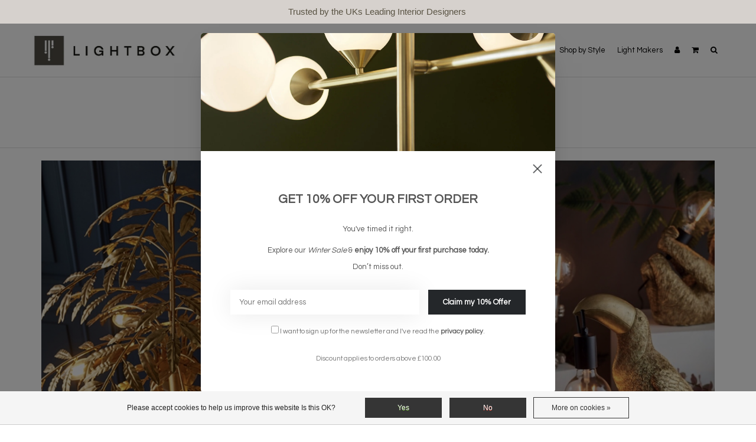

--- FILE ---
content_type: text/html;charset=utf-8
request_url: https://www.lightboxshop.co.uk/light-makers/lightbox-label/tropical-animal-collection-ll/
body_size: 10986
content:
<!DOCTYPE html>
<!--[if IE 7]><html class="ie ie7" lang="en"> <![endif]-->
<!--[if IE 8]><html class="ie ie8" lang="en"> <![endif]-->
<!--[if IE 9]><html class="ie ie9" lang="en"> <![endif]-->
<html lang="en">
<head>
  <meta charset="utf-8"/>
<!-- [START] 'blocks/head.rain' -->
<!--

  (c) 2008-2026 Lightspeed Netherlands B.V.
  http://www.lightspeedhq.com
  Generated: 25-01-2026 @ 18:01:52

-->
<link rel="canonical" href="https://www.lightboxshop.co.uk/light-makers/lightbox-label/tropical-animal-collection-ll/"/>
<link rel="alternate" href="https://www.lightboxshop.co.uk/index.rss" type="application/rss+xml" title="New products"/>
<link href="https://cdn.webshopapp.com/assets/cookielaw.css?2025-02-20" rel="stylesheet" type="text/css"/>
<meta name="robots" content="noodp,noydir"/>
<meta property="og:url" content="https://www.lightboxshop.co.uk/light-makers/lightbox-label/tropical-animal-collection-ll/?source=facebook"/>
<meta property="og:site_name" content="Lightbox"/>
<meta property="og:title" content="Tropical &amp; Animal Lighting "/>
<meta property="og:description" content="Luxury tropical style lighting and animal table lamps from Lightbox Label "/>
<script src="https://www.powr.io/powr.js?external-type=lightspeed"></script>
<!--[if lt IE 9]>
<script src="https://cdn.webshopapp.com/assets/html5shiv.js?2025-02-20"></script>
<![endif]-->
<!-- [END] 'blocks/head.rain' -->
  <meta charset="utf-8">
  <title>Tropical &amp; Animal Lighting  - Lightbox</title>
  <meta name="description" content="Luxury tropical style lighting and animal table lamps from Lightbox Label ">
  <meta name="keywords" content="Animal table lamp, figurine table lamp, bird table lamp, kangaroo table lamp, palm tree light, palm tree pendant light, tropical lighting, " />
  <!--[if IE]> <meta http-equiv="X-UA-Compatible" content="IE=edge"> <![endif]-->
  <meta name="viewport" content="width=device-width, initial-scale=1.0">
  <link rel="shortcut icon" href="https://cdn.webshopapp.com/shops/214805/themes/181345/v/2340874/assets/favicon.ico?20240712145642" type="image/x-icon" /> 
  <link href='//fonts.googleapis.com/css?family=Questrial:400,300,600' rel='stylesheet' type='text/css' property='stylesheet'>
  <link href='//fonts.googleapis.com/css?family=Questrial:400,300,600' rel='stylesheet' type='text/css' property='stylesheet'>
  <link href='//fonts.googleapis.com/css?family=Quintessential:400,300,600' rel='stylesheet' type='text/css' property='stylesheet'>
  <link rel="stylesheet" property='stylesheet' href="https://cdn.webshopapp.com/assets/gui-2-0.css?2025-02-20" />
  <link rel="stylesheet" property='stylesheet' href="https://cdn.webshopapp.com/assets/gui-responsive-2-0.css?2025-02-20" />
  <link rel="stylesheet" property='stylesheet' href="https://cdn.webshopapp.com/shops/214805/themes/181345/assets/cssmain.css?20251230223846" />
  <link rel="stylesheet" property='stylesheet' href="https://cdn.webshopapp.com/shops/214805/themes/181345/assets/style.css?20251230223846" />
  <link rel="stylesheet" property='stylesheet' href="https://cdn.webshopapp.com/shops/214805/themes/181345/assets/cssresponsive.css?20251230223846" />
  <link rel="stylesheet" property='stylesheet' href="https://cdn.webshopapp.com/shops/214805/themes/181345/assets/settings.css?20251230223846" />
  <link rel="stylesheet" property='stylesheet' href="https://cdn.webshopapp.com/shops/214805/themes/181345/assets/custom.css?20251230223846" />
</head>

<body>
  <!-- START HEADER -->
  
<!-- NAVIGATION -->
    <header id="header1" class="header1">
                <nav class="navbar navbar-default navbar-fixed-top">
            <div class="container">
                <div class="navbar-header">
                    <button type="button" class="navbar-toggle collapsed" data-toggle="collapse" data-target="#navbar" aria-expanded="false" aria-controls="navbar">
                        <span class="sr-only">Toggle navigation</span>
                        <span class="icon-bar"></span>
                        <span class="icon-bar"></span>
                        <span class="icon-bar"></span>
                    </button>
                                        <button type="button" class="cart-mob-but visible-xs visible-sm">
                        <a href="https://www.lightboxshop.co.uk/cart/" title="My cart">
                            <i class="fa fa-shopping-cart"></i>
                        </a>
                    </button>
                                        <a class="navbar-brand" href="https://www.lightboxshop.co.uk/" title="Lightbox">
                                                <img src="https://cdn.webshopapp.com/shops/214805/files/461188953/lightbox-logo-new.jpg" alt="Lightbox">
                                            </a>
                </div>
                <div id="navbar" class="navbar-collapse collapse">
                    <ul class="nav navbar-nav navbar-right custom-menu">
                        <!-- MOBILE SEARCH -->
                        <li class="search-wrapper-mob">
                            <form id="formSearchMob" action="https://www.lightboxshop.co.uk/search/" method="get">
                                <div class="form-group-mob">
                                    <input type="text" class="search-placeholder" name="q" autocomplete="off" value="" placeholder="Search">
                                </div>
                                <button type="submit" onclick="$('#formSearch').submit();" title="Zoeken" class="search-btn"><i class="fa fa-search"></i></button>
                            </form>
                        </li>
                        <!-- BLOG AND HOME BUTTON -->
                                                <li class="hidden-xs hidden-sm"><a href="https://www.lightboxshop.co.uk/" title="Lightbox">Home</a></li>                                                <!-- END BLOG AND HOME BUTTON -->
                        <!-- CATEGORIES -->
                                                                        <li><a href="https://www.lightboxshop.co.uk/winter-sale/" title="WINTER SALE">WINTER SALE</a></li>
                                                                                                <li><a href="https://www.lightboxshop.co.uk/new-in-12093283/" title="NEW IN">NEW IN</a></li>
                                                                                                <li>
                            <span class="custom-submenu"><span class="custom-submenu-icon"><i class="fa fa-plus"></i></span></span>
                            <a href="https://www.lightboxshop.co.uk/shop-lighting/" title="Shop Lighting">Shop Lighting</a>
                            <ul>
                                                                                                <li>
                                    <span class="custom-submenu"><span class="custom-submenu-icon"><i class="fa fa-plus"></i></span></span>
                                    <a href="https://www.lightboxshop.co.uk/shop-lighting/ceiling/" title="Ceiling">Ceiling</a>
                                    <ul>
                                                                                                                        <li>
                                            <span class="custom-submenu"><span class="custom-submenu-icon"><i class="fa fa-plus"></i></span></span>
                                            <a href="https://www.lightboxshop.co.uk/shop-lighting/ceiling/pendants/" title="Pendants">Pendants</a>
                                            <ul>
                                                                                                <li><a href="https://www.lightboxshop.co.uk/shop-lighting/ceiling/pendants/feature-pendants-chandelier/" title="Feature Pendants/Chandelier">Feature Pendants/Chandelier</a></li>
                                                                                                <li><a href="https://www.lightboxshop.co.uk/shop-lighting/ceiling/pendants/single-pendant-lights/" title="Single Pendant Lights">Single Pendant Lights</a></li>
                                                                                                <li><a href="https://www.lightboxshop.co.uk/shop-lighting/ceiling/pendants/bar-pendants/" title="Bar Pendants ">Bar Pendants </a></li>
                                                                                                <li><a href="https://www.lightboxshop.co.uk/shop-lighting/ceiling/pendants/cluster-pendants/" title="Cluster Pendants">Cluster Pendants</a></li>
                                                                                                <li><a href="https://www.lightboxshop.co.uk/shop-lighting/ceiling/pendants/armed-chandeliers/" title="Armed Chandeliers">Armed Chandeliers</a></li>
                                                                                                <li><a href="https://www.lightboxshop.co.uk/shop-lighting/ceiling/pendants/lantern-pendants/" title="Lantern Pendants">Lantern Pendants</a></li>
                                                                                            </ul>
                                        </li>
                                                                                                                                                                <li><a href="https://www.lightboxshop.co.uk/shop-lighting/ceiling/flush-low-ceiling/" title="Flush &amp; Low Ceiling ">Flush &amp; Low Ceiling </a></li>
                                                                                                                                                                <li><a href="https://www.lightboxshop.co.uk/shop-lighting/ceiling/spotlights/" title="Spotlights ">Spotlights </a></li>
                                                                                                                                                                <li><a href="https://www.lightboxshop.co.uk/shop-lighting/ceiling/bathroom/" title="Bathroom">Bathroom</a></li>
                                                                                                                                                                <li><a href="https://www.lightboxshop.co.uk/shop-lighting/ceiling/lampshades/" title="Lampshades">Lampshades</a></li>
                                                                                                                                                                <li><a href="https://www.lightboxshop.co.uk/shop-lighting/ceiling/large-feature-lighting/" title="Large Feature Lighting">Large Feature Lighting</a></li>
                                                                                                                    </ul>
                                </li>
                                                                                                                                <li><a href="https://www.lightboxshop.co.uk/shop-lighting/wall/" title="Wall ">Wall </a></li>
                                                                                                                                <li><a href="https://www.lightboxshop.co.uk/shop-lighting/table/" title="Table ">Table </a></li>
                                                                                                                                <li><a href="https://www.lightboxshop.co.uk/shop-lighting/floor/" title="Floor">Floor</a></li>
                                                                                                                                <li><a href="https://www.lightboxshop.co.uk/shop-lighting/outdoor/" title="Outdoor">Outdoor</a></li>
                                                                                                                                <li><a href="https://www.lightboxshop.co.uk/shop-lighting/rechargeable-lighting/" title="Rechargeable Lighting ">Rechargeable Lighting </a></li>
                                                                                                                                <li><a href="https://www.lightboxshop.co.uk/shop-lighting/bestsellers/" title="Bestsellers">Bestsellers</a></li>
                                                                                                                                <li>
                                    <span class="custom-submenu"><span class="custom-submenu-icon"><i class="fa fa-plus"></i></span></span>
                                    <a href="https://www.lightboxshop.co.uk/shop-lighting/accessories/" title="Accessories">Accessories</a>
                                    <ul>
                                                                                                                        <li><a href="https://www.lightboxshop.co.uk/shop-lighting/accessories/light-bulbs-accessories/" title="Light Bulbs &amp; Accessories ">Light Bulbs &amp; Accessories </a></li>
                                                                                                                                                                <li><a href="https://www.lightboxshop.co.uk/shop-lighting/accessories/gift-vouchers/" title="Gift Vouchers">Gift Vouchers</a></li>
                                                                                                                                                                <li><a href="https://www.lightboxshop.co.uk/shop-lighting/accessories/mirrors-furniture/" title="Mirrors/Furniture">Mirrors/Furniture</a></li>
                                                                                                                    </ul>
                                </li>
                                                                                            </ul>
                        </li>
                                                                                                <li>
                            <span class="custom-submenu"><span class="custom-submenu-icon"><i class="fa fa-plus"></i></span></span>
                            <a href="https://www.lightboxshop.co.uk/shop-by-room/" title="Shop by Room">Shop by Room</a>
                            <ul>
                                                                                                <li><a href="https://www.lightboxshop.co.uk/shop-by-room/kitchen/" title="Kitchen ">Kitchen </a></li>
                                                                                                                                <li><a href="https://www.lightboxshop.co.uk/shop-by-room/bathroom/" title="Bathroom ">Bathroom </a></li>
                                                                                                                                <li><a href="https://www.lightboxshop.co.uk/shop-by-room/bedroom/" title="Bedroom ">Bedroom </a></li>
                                                                                                                                <li><a href="https://www.lightboxshop.co.uk/shop-by-room/living/" title="Living ">Living </a></li>
                                                                                                                                <li><a href="https://www.lightboxshop.co.uk/shop-by-room/dining/" title="Dining">Dining</a></li>
                                                                                                                                <li><a href="https://www.lightboxshop.co.uk/shop-by-room/home-office/" title="Home Office ">Home Office </a></li>
                                                                                                                                <li><a href="https://www.lightboxshop.co.uk/shop-by-room/hallway-staircase/" title="Hallway/Staircase">Hallway/Staircase</a></li>
                                                                                            </ul>
                        </li>
                                                                                                <li>
                            <span class="custom-submenu"><span class="custom-submenu-icon"><i class="fa fa-plus"></i></span></span>
                            <a href="https://www.lightboxshop.co.uk/shop-by-style/" title="Shop by Style">Shop by Style</a>
                            <ul>
                                                                                                <li><a href="https://www.lightboxshop.co.uk/shop-by-style/industrial-vintage-lighting/" title="Industrial/Vintage Lighting  ">Industrial/Vintage Lighting  </a></li>
                                                                                                                                <li><a href="https://www.lightboxshop.co.uk/shop-by-style/scandi-lighting/" title="Scandi Lighting ">Scandi Lighting </a></li>
                                                                                                                                <li><a href="https://www.lightboxshop.co.uk/shop-by-style/mid-century-lighting/" title="Mid-Century Lighting  ">Mid-Century Lighting  </a></li>
                                                                                                                                <li><a href="https://www.lightboxshop.co.uk/shop-by-style/modern-led-lighting/" title="Modern LED Lighting ">Modern LED Lighting </a></li>
                                                                                                                                <li><a href="https://www.lightboxshop.co.uk/shop-by-style/natural-lighting/" title="Natural Lighting">Natural Lighting</a></li>
                                                                                                                                <li><a href="https://www.lightboxshop.co.uk/shop-by-style/tiffany-lighting/" title="Tiffany Lighting">Tiffany Lighting</a></li>
                                                                                                                                <li><a href="https://www.lightboxshop.co.uk/shop-by-style/crystal-sparkle-lighting/" title="Crystal/Sparkle Lighting ">Crystal/Sparkle Lighting </a></li>
                                                                                                                                <li><a href="https://www.lightboxshop.co.uk/shop-by-style/hotel-style-lighting/" title="Hotel Style Lighting ">Hotel Style Lighting </a></li>
                                                                                                                                <li><a href="https://www.lightboxshop.co.uk/shop-by-style/tropical-animal-lighting/" title="Tropical/Animal Lighting">Tropical/Animal Lighting</a></li>
                                                                                                                                <li><a href="https://www.lightboxshop.co.uk/shop-by-style/classic-lighting/" title="Classic Lighting ">Classic Lighting </a></li>
                                                                                                                                <li><a href="https://www.lightboxshop.co.uk/shop-by-style/art-deco-lighting/" title="Art Deco Lighting ">Art Deco Lighting </a></li>
                                                                                                                                <li><a href="https://www.lightboxshop.co.uk/shop-by-style/minimalist-lighting/" title="Minimalist Lighting  ">Minimalist Lighting  </a></li>
                                                                                                                                <li><a href="https://www.lightboxshop.co.uk/shop-by-style/ultra-modern-lighting/" title="Ultra Modern Lighting ">Ultra Modern Lighting </a></li>
                                                                                                                                <li><a href="https://www.lightboxshop.co.uk/shop-by-style/modern-lighting/" title="Modern  Lighting">Modern  Lighting</a></li>
                                                                                                                                <li><a href="https://www.lightboxshop.co.uk/shop-by-style/brass-gold-lighting/" title="Brass/Gold Lighting">Brass/Gold Lighting</a></li>
                                                                                                                                <li><a href="https://www.lightboxshop.co.uk/shop-by-style/copper-lighting/" title="Copper Lighting">Copper Lighting</a></li>
                                                                                                                                <li><a href="https://www.lightboxshop.co.uk/shop-by-style/silver-chrome-lighting/" title="Silver/ Chrome Lighting ">Silver/ Chrome Lighting </a></li>
                                                                                                                                <li><a href="https://www.lightboxshop.co.uk/shop-by-style/black-lighting/" title="Black Lighting">Black Lighting</a></li>
                                                                                                                                <li><a href="https://www.lightboxshop.co.uk/shop-by-style/the-summer-edit/" title="The Summer Edit">The Summer Edit</a></li>
                                                                                                                                <li><a href="https://www.lightboxshop.co.uk/shop-by-style/spring-23-collection/" title="Spring 23 Collection">Spring 23 Collection</a></li>
                                                                                                                                <li><a href="https://www.lightboxshop.co.uk/shop-by-style/the-2023-collection/" title="The 2023 Collection">The 2023 Collection</a></li>
                                                                                            </ul>
                        </li>
                                                                                                <li>
                            <span class="custom-submenu"><span class="custom-submenu-icon"><i class="fa fa-plus"></i></span></span>
                            <a href="https://www.lightboxshop.co.uk/light-makers/" title="Light Makers">Light Makers</a>
                            <ul>
                                                                                                <li>
                                    <span class="custom-submenu"><span class="custom-submenu-icon"><i class="fa fa-plus"></i></span></span>
                                    <a href="https://www.lightboxshop.co.uk/light-makers/lightbox-label/" title="Lightbox Label ">Lightbox Label </a>
                                    <ul>
                                                                                                                        <li><a href="https://www.lightboxshop.co.uk/light-makers/lightbox-label/view-all-lightbox-label/" title="View All Lightbox Label">View All Lightbox Label</a></li>
                                                                                                                                                                <li><a href="https://www.lightboxshop.co.uk/light-makers/lightbox-label/ceiling-lighting-ll/" title="Ceiling Lighting - LL">Ceiling Lighting - LL</a></li>
                                                                                                                                                                <li><a href="https://www.lightboxshop.co.uk/light-makers/lightbox-label/wall-lights-ll/" title="Wall Lights - LL">Wall Lights - LL</a></li>
                                                                                                                                                                <li><a href="https://www.lightboxshop.co.uk/light-makers/lightbox-label/table-lamps-ll/" title="Table Lamps - LL ">Table Lamps - LL </a></li>
                                                                                                                                                                <li><a href="https://www.lightboxshop.co.uk/light-makers/lightbox-label/floor-lamps-ll/" title="Floor Lamps - LL">Floor Lamps - LL</a></li>
                                                                                                                                                                <li><a href="https://www.lightboxshop.co.uk/light-makers/lightbox-label/luxury-collection-ll/" title="Luxury Collection - LL">Luxury Collection - LL</a></li>
                                                                                                                                                                <li><a href="https://www.lightboxshop.co.uk/light-makers/lightbox-label/mid-century-scandi-collection-ll/" title="Mid Century &amp; Scandi Collection - LL">Mid Century &amp; Scandi Collection - LL</a></li>
                                                                                                                                                                <li><a href="https://www.lightboxshop.co.uk/light-makers/lightbox-label/industrial-collection-ll/" title="Industrial Collection - LL ">Industrial Collection - LL </a></li>
                                                                                                                                                                <li><a href="https://www.lightboxshop.co.uk/light-makers/lightbox-label/hotel-chic-collection-ll/" title="Hotel Chic Collection - LL">Hotel Chic Collection - LL</a></li>
                                                                                                                                                                <li><a href="https://www.lightboxshop.co.uk/light-makers/lightbox-label/tropical-animal-collection-ll/" title="Tropical/Animal Collection - LL ">Tropical/Animal Collection - LL </a></li>
                                                                                                                                                                <li><a href="https://www.lightboxshop.co.uk/light-makers/lightbox-label/modern-collection-ll/" title="Modern Collection - LL">Modern Collection - LL</a></li>
                                                                                                                                                                <li><a href="https://www.lightboxshop.co.uk/light-makers/lightbox-label/crystal-collection/" title="Crystal Collection ">Crystal Collection </a></li>
                                                                                                                    </ul>
                                </li>
                                                                                                                                <li><a href="https://www.lightboxshop.co.uk/light-makers/grande-collection/" title="Grande Collection">Grande Collection</a></li>
                                                                                                                                <li><a href="https://www.lightboxshop.co.uk/light-makers/luxe-collection/" title="LUXE Collection ">LUXE Collection </a></li>
                                                                                                                                <li><a href="https://www.lightboxshop.co.uk/light-makers/david-hunt-lighting/" title="David Hunt Lighting ">David Hunt Lighting </a></li>
                                                                                                                                <li><a href="https://www.lightboxshop.co.uk/light-makers/laura-ashley-lighting/" title="Laura Ashley Lighting">Laura Ashley Lighting</a></li>
                                                                                                                                <li><a href="https://www.lightboxshop.co.uk/light-makers/tala-lighting/" title="Tala Lighting ">Tala Lighting </a></li>
                                                                                                                                <li><a href="https://www.lightboxshop.co.uk/light-makers/luxus-lighting/" title="Luxus Lighting">Luxus Lighting</a></li>
                                                                                            </ul>
                        </li>
                                                                        <!-- END CATEGORIES -->
                        <!-- Custom links -->
                                                <!-- USER BUTTON -->
                        <li class="hidden-xs hidden-sm">
                            <span class="custom-submenu"><span class="custom-submenu-icon"><i class="fa fa-user"></i></span></span><a href="#"><i class="fa fa-user hidden-xs hidden-sm"></i><span class="visible-xs visible-sm">Account</span></a>
                            <ul>
                                                                <li><a href="https://www.lightboxshop.co.uk/account/">Create Account</a></li>
                                <li><a href="https://www.lightboxshop.co.uk/account/">Log in</a></li>
                                
                                
                                <!--
                                                                    -->

                                <!--
                                                                    -->

                                                            </ul>
                        </li>
                        <!-- END USER BUTTON -->
                        <!-- CART BUTTON -->
                        <li class="dropdown hidden-xs hidden-sm">
                            <span class="custom-submenu dropdown-toggle" data-toggle="dropdown"><span class="custom-submenu-icon"><i class="fa fa-shopping-cart"></i></span></span>
                            <a href="#" class="dropdown-toggle" data-toggle="dropdown" role="button" aria-haspopup="true" aria-expanded="false"><i class="fa fa-shopping-cart hidden-xs hidden-sm"></i><span class="visible-xs visible-sm">Cart</span></a>
                            <ul class="dropdown-menu cart-wrapper">
                                <li>
                                    <div class="cart-total aligncenter pt15 pb15 bb1">
                                        <p class="cart-desc">0 Items in your shopping cart - £0.00</p>
                                    </div>
                                                                        <div class="cart-checkout pt15">
                                        <div class="cart-checkout-button">
                                            <a href="https://www.lightboxshop.co.uk/cart/" title="My cart">View cart</a>
                                        </div>
                                        <div class="cart-checkout-button">
                                            <a href="https://www.lightboxshop.co.uk/checkout/" title="Checkout">Checkout</a>
                                        </div>
                                    </div>
                                </li>
                            </ul>
                        </li>
                        <!-- END CART BUTTON -->
                        <!-- blog BUTTON (mobile)-->
                        
                        <!-- USER BUTTON (mobile)-->
                        <li class="visible-xs visible-sm">
                            <span class="custom-submenu"><span class="custom-submenu-icon"><i class="fa fa-user"></i></span></span>
                            <a href="https://www.lightboxshop.co.uk/account/" title="My account">Account</a>
                            <ul>
                                                                <li><a href="https://www.lightboxshop.co.uk/account/">Create Account</a></li>
                                <li><a href="https://www.lightboxshop.co.uk/account/">Log in</a></li>
                                                                                                                            </ul>
                        </li>
                        <!-- END USER BUTTON -->
                        <!-- Cart BUTTON (mobile)-->
                        <li class="visible-xs visible-sm">
                            <span class="custom-submenu"><span class="custom-submenu-icon"><i class="fa fa-shopping-cart"></i></span></span>
                            <a href="https://www.lightboxshop.co.uk/cart/" title="My cart">Cart</a>
                            <ul>
                                <li><a href="https://www.lightboxshop.co.uk/cart/" title="My cart">0 Items in your shopping cart - £0.00</a></li>
                                <li><a href="https://www.lightboxshop.co.uk/checkout/" title="Checkout">Checkout</a></li>
                            </ul>
                        </li>
                        <!-- END Cart BUTTON (mobile)-->
                        <!-- SEARCH BUTTON -->
                        <li class="dropdown li-search">
                            <a href="#" class="dropdown-toggle" data-toggle="dropdown" role="button" aria-haspopup="true" aria-expanded="false"><i class="fa fa-search"></i></a>
                            <ul class="dropdown-menu search-wrapper">
                                <li>
                                    <form id="formSearch" action="https://www.lightboxshop.co.uk/search/" method="get" class="navbar-form">
                                        <div class="form-group">
                                            <input type="text" name="q" autocomplete="off" value="" placeholder="Search" class="form-control">
                                        </div>
                                        <button type="submit" class="btn-go" onclick="$('#formSearch').submit();">Go!</button>
                                    </form>
                                </li>
                            </ul>
                        </li>
                        <!-- END SEARCH BUTTON -->
                    </ul>
                </div>
            </div>
        </nav>
    </header>
    <!-- END NAVIGATION -->
    
    
      <!-- END HEADER -->
  
  <!-- MESSAGES -->
    
  <!-- END MESSAGES -->
  
  <!-- START CONTENT -->
      <!-- TITLE AND BREADCRUMB HEADER -->
<section id="categoryheader" class="bg-template pt15 pb15 bb1">  
  <div class="container">
    <div class="row">
      <div class="col-md-12">
        <h1 class="text-center">Tropical/Animal Collection - LL</h1>
        <p class="text-center"><a href="https://www.lightboxshop.co.uk/" title="Home">Home</a>  / <a href="https://www.lightboxshop.co.uk/light-makers/">Light Makers</a> / <a href="https://www.lightboxshop.co.uk/light-makers/lightbox-label/">Lightbox Label </a> / <a href="https://www.lightboxshop.co.uk/light-makers/lightbox-label/tropical-animal-collection-ll/">Tropical/Animal Collection - LL </a></p>
      </div>
    </div>
  </div>
</section>
<!-- END TITLE AND BREADCRUMB HEADER -->

<!-- CATEGORY INFORMATION -->
<section id="categorycontent" class="bg-template-alt bb1">
    <div class="container pt30 pb30">
    <div class="row">
      <div class="col-md-12">
        <p><img src="https://cdn.webshopapp.com/shops/214805/files/365460180/fd380853-470d-4827-a9d0-7f4342f0ad9d.jpg" alt="Tropical animal lighting " width="1935" height="1369" /></p>
      </div>
    </div>
  </div>
  </section>
<!-- END CATEGORY INFORMATION -->

<!-- SORT CATEGORY OPTIONS -->
<section id="categorysorting" class="bg-template pt15 pb15 bb1">  
  <div class="container">
    <div class="row">
      
      <div class="col-md-7">
        <!-- FILTER 1: SORT -->
        <div class="filteroptionstext pull-left">
          Sort by:
        </div>        
        <div class="filteroptionsbox dropdown customdrop pull-left">
          <button class="btn-sort dropdown-toggle" type="button" id="dropdownMenu1" data-toggle="dropdown" aria-expanded="true">Popularity<i class="fa fa-angle-down"></i></button>
          <ul class="dropdown-menu" role="menu" aria-labelledby="dropdownMenu1">
                        <li role="presentation">
              <a role="menuitem" tabindex="-1" href="https://www.lightboxshop.co.uk/light-makers/lightbox-label/tropical-animal-collection-ll/?sort=default" title="Default"><i class="fa fa-angle-right"></i>Default</a>
            </li>
                        <li role="presentation">
              <a role="menuitem" tabindex="-1" href="https://www.lightboxshop.co.uk/light-makers/lightbox-label/tropical-animal-collection-ll/" title="Popularity"><i class="fa fa-angle-right"></i>Popularity</a>
            </li>
                        <li role="presentation">
              <a role="menuitem" tabindex="-1" href="https://www.lightboxshop.co.uk/light-makers/lightbox-label/tropical-animal-collection-ll/?sort=newest" title="Newest products"><i class="fa fa-angle-right"></i>Newest products</a>
            </li>
                        <li role="presentation">
              <a role="menuitem" tabindex="-1" href="https://www.lightboxshop.co.uk/light-makers/lightbox-label/tropical-animal-collection-ll/?sort=lowest" title="Lowest price"><i class="fa fa-angle-right"></i>Lowest price</a>
            </li>
                        <li role="presentation">
              <a role="menuitem" tabindex="-1" href="https://www.lightboxshop.co.uk/light-makers/lightbox-label/tropical-animal-collection-ll/?sort=highest" title="Highest price"><i class="fa fa-angle-right"></i>Highest price</a>
            </li>
                        <li role="presentation">
              <a role="menuitem" tabindex="-1" href="https://www.lightboxshop.co.uk/light-makers/lightbox-label/tropical-animal-collection-ll/?sort=asc" title="Name ascending"><i class="fa fa-angle-right"></i>Name ascending</a>
            </li>
                        <li role="presentation">
              <a role="menuitem" tabindex="-1" href="https://www.lightboxshop.co.uk/light-makers/lightbox-label/tropical-animal-collection-ll/?sort=desc" title="Name descending"><i class="fa fa-angle-right"></i>Name descending</a>
            </li>
                      </ul>
        </div>
        <!-- FILTER 2: NUMBER -->
        <div class="filteroptionstext pull-left">
          Number of products:
        </div>
        <div class="filteroptionsbox dropdown customdrop pull-left">
          <button class="btn-sort dropdown-toggle" type="button" id="dropdownMenu1" data-toggle="dropdown" aria-expanded="false">
            24<i class="fa fa-angle-down"></i>
          </button>
          <ul class="dropdown-menu" role="menu" aria-labelledby="dropdownMenu1">
                        <li role="presentation">
              <a role="menuitem" tabindex="-1" href="https://www.lightboxshop.co.uk/light-makers/lightbox-label/tropical-animal-collection-ll/?limit=4" title="4"><i class="fa fa-angle-right"></i>4 Products</a>
            </li>
                        <li role="presentation">
              <a role="menuitem" tabindex="-1" href="https://www.lightboxshop.co.uk/light-makers/lightbox-label/tropical-animal-collection-ll/?limit=8" title="8"><i class="fa fa-angle-right"></i>8 Products</a>
            </li>
                        <li role="presentation">
              <a role="menuitem" tabindex="-1" href="https://www.lightboxshop.co.uk/light-makers/lightbox-label/tropical-animal-collection-ll/?limit=12" title="12"><i class="fa fa-angle-right"></i>12 Products</a>
            </li>
                        <li role="presentation">
              <a role="menuitem" tabindex="-1" href="https://www.lightboxshop.co.uk/light-makers/lightbox-label/tropical-animal-collection-ll/?limit=16" title="16"><i class="fa fa-angle-right"></i>16 Products</a>
            </li>
                        <li role="presentation">
              <a role="menuitem" tabindex="-1" href="https://www.lightboxshop.co.uk/light-makers/lightbox-label/tropical-animal-collection-ll/?limit=20" title="20"><i class="fa fa-angle-right"></i>20 Products</a>
            </li>
                        <li role="presentation">
              <a role="menuitem" tabindex="-1" href="https://www.lightboxshop.co.uk/light-makers/lightbox-label/tropical-animal-collection-ll/" title="24"><i class="fa fa-angle-right"></i>24 Products</a>
            </li>
                      </ul>
        </div>
        <!-- FILTER 3: BRAND -->
                <!-- END FILTER -->
      </div>

      <div class="col-md-5 col-xs-12">
        <div class="compareproducts pull-right clearfix floatmob centermob pt30mob hidden-xs">
          <a href="https://www.lightboxshop.co.uk/light-makers/lightbox-label/tropical-animal-collection-ll/" class="mr40"><i class="fa fa-th"></i> Grid</a>
          <a href="https://www.lightboxshop.co.uk/light-makers/lightbox-label/tropical-animal-collection-ll/?mode=list" class="mr40"><i class="fa fa-th-list"></i> List</a>
          <a href="https://www.lightboxshop.co.uk/compare/" title="Compare products" class="rev-btn hidden-xs"><i class="fa fa-tasks"></i> Compare products (0)</a>
        </div> <!--End .pull-right -->
      </div>
    </div>
  </div>
</section>
<!-- SORT CATEGORY OPTIONS -->

<section id="categoryfilters" class="bg-template pt15 pb15 bb1">  
  <div class="container">
    <div class="row">
      <div class="col-md-12 pb15">
        Filter op:
        </div>
      </div>
    <div class="row">
      <form action="https://www.lightboxshop.co.uk/light-makers/lightbox-label/tropical-animal-collection-ll/" method="get" id="filter">
                <div class="col-md-2">
          <div class="dropdown">
            <button class="btn-filter dropdown-toggle" type="button" id="dropdownMenu1" data-toggle="dropdown" aria-haspopup="true" aria-expanded="true">
              Filter by Colour/Finish  <i class="fa fa-angle-down"></i>
            </button>
            <ul class="dropdown-menu filter-ul" aria-labelledby="dropdownMenu1">
                            <li>
              <label for="filter_855204">
                <input id="filter_855204" type="checkbox" onclick="$('#filter').submit();" name="filter[]" value="855204"  />
                Brass/Gold(5)              </label>
              </li>
                            <li>
              <label for="filter_855205">
                <input id="filter_855205" type="checkbox" onclick="$('#filter').submit();" name="filter[]" value="855205"  />
                Silver/Chrome(4)              </label>
              </li>
                          </ul>
          </div>
        </div>
              </form>
    </div>
  </div>
</section>
<!-- FILTER CATEGORY OPTIONS -->

<!-- MOREPRODUCTS 2 -->
<!-- END MOREPRODUCTS 2 -->

<!-- SIDEBAR COLECTION -->

<!-- PRODUCTS IN CATEGORIES -->
<section id="Products" class="bg-template-alt">
  
    <div class="container-fluid">
    <div class="row">
            <div class="col-lg-3 col-xs-6 col-md-6 col-sm-6 col-xs-12 element-pno">
        <div class="element">
                    <div class="element-image aligncenter">
                        <!--<figure><img src="https://cdn.webshopapp.com/shops/214805/files/363791621/image.jpg" class="img-responsive img-fixed" alt="Lauren - Toucan Table Lamp - Vintage Silver"></figure>-->
            <figure><a href="https://www.lightboxshop.co.uk/lauren-toucan-table-lamp-vintage-silver.html" title="Lauren - Toucan Table Lamp - Vintage Silver"><img src="https://cdn.webshopapp.com/shops/214805/files/363791621/700x700x2/lauren-toucan-table-lamp-vintage-silver.jpg" width="700" height="700" class="img-responsive" alt="Lauren - Toucan Table Lamp - Vintage Silver"></a></figure>
                                                                        <a href="https://www.lightboxshop.co.uk/lauren-toucan-table-lamp-vintage-silver.html" title="Lauren - Toucan Table Lamp - Vintage Silver" class="crosslink">
                            <img src="https://cdn.webshopapp.com/shops/214805/files/461187811/new-hover-icon-lightbox.jpg" alt="">
                          </a>
          </div>
                    <div class="element-title-box aligncenter">
            <a href="https://www.lightboxshop.co.uk/lauren-toucan-table-lamp-vintage-silver.html" title="Lauren - Toucan Table Lamp - Vintage Silver"><h4> Lauren - Toucan Table Lamp - Vintage Silver</h4></a>
            <p class="price-height">              <span class="font-lt">
                £
                127.00
              </span>
              <span class="fontstrong">
                £
                99.00
              </span>
                                                      </p>
          </div>
        </div>
      </div>
            <div class="col-lg-3 col-xs-6 col-md-6 col-sm-6 col-xs-12 element-pno">
        <div class="element">
                    <div class="element-image aligncenter">
                        <!--<figure><img src="https://cdn.webshopapp.com/shops/214805/files/363791296/image.jpg" class="img-responsive img-fixed" alt="Larry - Sloth Animal Table Lamp - Vintage Silver"></figure>-->
            <figure><a href="https://www.lightboxshop.co.uk/larry-sloth-animal-table-lamp-vintage-silver.html" title="Larry - Sloth Animal Table Lamp - Vintage Silver"><img src="https://cdn.webshopapp.com/shops/214805/files/363791296/700x700x2/larry-sloth-animal-table-lamp-vintage-silver.jpg" width="700" height="700" class="img-responsive" alt="Larry - Sloth Animal Table Lamp - Vintage Silver"></a></figure>
                                                                        <a href="https://www.lightboxshop.co.uk/larry-sloth-animal-table-lamp-vintage-silver.html" title="Larry - Sloth Animal Table Lamp - Vintage Silver" class="crosslink">
                            <img src="https://cdn.webshopapp.com/shops/214805/files/461187811/new-hover-icon-lightbox.jpg" alt="">
                          </a>
          </div>
                    <div class="element-title-box aligncenter">
            <a href="https://www.lightboxshop.co.uk/larry-sloth-animal-table-lamp-vintage-silver.html" title="Larry - Sloth Animal Table Lamp - Vintage Silver"><h4> Larry - Sloth Animal Table Lamp - Vintage Silver</h4></a>
            <p class="price-height">              <span class="font-lt">
                £
                92.00
              </span>
              <span class="fontstrong">
                £
                74.00
              </span>
                                                      </p>
          </div>
        </div>
      </div>
            <div class="col-lg-3 col-xs-6 col-md-6 col-sm-6 col-xs-12 element-pno">
        <div class="element">
                    <div class="element-image aligncenter">
                        <!--<figure><img src="https://cdn.webshopapp.com/shops/214805/files/363790994/image.jpg" class="img-responsive img-fixed" alt="Noah - Vintage Silver Koala Bear Table Light"></figure>-->
            <figure><a href="https://www.lightboxshop.co.uk/noah-koala-table-lamp.html" title="Noah - Vintage Silver Koala Bear Table Light"><img src="https://cdn.webshopapp.com/shops/214805/files/363790994/700x700x2/noah-vintage-silver-koala-bear-table-light.jpg" width="700" height="700" class="img-responsive" alt="Noah - Vintage Silver Koala Bear Table Light"></a></figure>
                                                                        <a href="https://www.lightboxshop.co.uk/noah-koala-table-lamp.html" title="Noah - Vintage Silver Koala Bear Table Light" class="crosslink">
                            <img src="https://cdn.webshopapp.com/shops/214805/files/461187811/new-hover-icon-lightbox.jpg" alt="">
                          </a>
          </div>
                    <div class="element-title-box aligncenter">
            <a href="https://www.lightboxshop.co.uk/noah-koala-table-lamp.html" title="Noah - Vintage Silver Koala Bear Table Light"><h4> Noah - Vintage Silver Koala Bear Table Light</h4></a>
            <p class="price-height">              <span class="font-lt">
                £
                83.00
              </span>
              <span class="fontstrong">
                £
                66.00
              </span>
                                                      </p>
          </div>
        </div>
      </div>
            <div class="col-lg-3 col-xs-6 col-md-6 col-sm-6 col-xs-12 element-pno">
        <div class="element">
                    <div class="element-image aligncenter">
                        <!--<figure><img src="https://cdn.webshopapp.com/shops/214805/files/372323574/image.jpg" class="img-responsive img-fixed" alt="Irton - Tropical Palm Leaf Pendant - Gold"></figure>-->
            <figure><a href="https://www.lightboxshop.co.uk/irton-tropical-leaf-pendant-gold.html" title="Irton - Tropical Palm Leaf Pendant - Gold"><img src="https://cdn.webshopapp.com/shops/214805/files/372323574/700x700x2/irton-tropical-palm-leaf-pendant-gold.jpg" width="700" height="700" class="img-responsive" alt="Irton - Tropical Palm Leaf Pendant - Gold"></a></figure>
                                                                        <a href="https://www.lightboxshop.co.uk/irton-tropical-leaf-pendant-gold.html" title="Irton - Tropical Palm Leaf Pendant - Gold" class="crosslink">
                            <img src="https://cdn.webshopapp.com/shops/214805/files/461187811/new-hover-icon-lightbox.jpg" alt="">
                          </a>
          </div>
                    <div class="element-title-box aligncenter">
            <a href="https://www.lightboxshop.co.uk/irton-tropical-leaf-pendant-gold.html" title="Irton - Tropical Palm Leaf Pendant - Gold"><h4> Irton - Tropical Palm Leaf Pendant - Gold</h4></a>
            <p class="price-height">              <span class="font-lt">
                £
                240.00
              </span>
              <span class="fontstrong">
                £
                192.00
              </span>
                                                      </p>
          </div>
        </div>
      </div>
            <div class="col-lg-3 col-xs-6 col-md-6 col-sm-6 col-xs-12 element-pno">
        <div class="element">
                    <div class="element-image aligncenter">
                        <!--<figure><img src="https://cdn.webshopapp.com/shops/214805/files/363788914/image.jpg" class="img-responsive img-fixed" alt="Noah - Vintage Gold Koala Bear Table Lamp"></figure>-->
            <figure><a href="https://www.lightboxshop.co.uk/noah-vintage-gold-koala-bear-table-lamp.html" title="Noah - Vintage Gold Koala Bear Table Lamp"><img src="https://cdn.webshopapp.com/shops/214805/files/363788914/700x700x2/noah-vintage-gold-koala-bear-table-lamp.jpg" width="700" height="700" class="img-responsive" alt="Noah - Vintage Gold Koala Bear Table Lamp"></a></figure>
                                                                        <a href="https://www.lightboxshop.co.uk/noah-vintage-gold-koala-bear-table-lamp.html" title="Noah - Vintage Gold Koala Bear Table Lamp" class="crosslink">
                            <img src="https://cdn.webshopapp.com/shops/214805/files/461187811/new-hover-icon-lightbox.jpg" alt="">
                          </a>
          </div>
                    <div class="element-title-box aligncenter">
            <a href="https://www.lightboxshop.co.uk/noah-vintage-gold-koala-bear-table-lamp.html" title="Noah - Vintage Gold Koala Bear Table Lamp"><h4> Noah - Vintage Gold Koala Bear Table Lamp</h4></a>
            <p class="price-height">              <span class="font-lt">
                £
                83.00
              </span>
              <span class="fontstrong">
                £
                66.00
              </span>
                                                      </p>
          </div>
        </div>
      </div>
            <div class="col-lg-3 col-xs-6 col-md-6 col-sm-6 col-xs-12 element-pno">
        <div class="element">
                    <div class="element-image aligncenter">
                        <!--<figure><img src="https://cdn.webshopapp.com/shops/214805/files/377964154/image.jpg" class="img-responsive img-fixed" alt="Newby - Tropical Canopy Chandelier in Gold"></figure>-->
            <figure><a href="https://www.lightboxshop.co.uk/newby-tropical-canopy-chandelier-in-gold.html" title="Newby - Tropical Canopy Chandelier in Gold"><img src="https://cdn.webshopapp.com/shops/214805/files/377964154/700x700x2/newby-tropical-canopy-chandelier-in-gold.jpg" width="700" height="700" class="img-responsive" alt="Newby - Tropical Canopy Chandelier in Gold"></a></figure>
                                                                        <a href="https://www.lightboxshop.co.uk/newby-tropical-canopy-chandelier-in-gold.html" title="Newby - Tropical Canopy Chandelier in Gold" class="crosslink">
                            <img src="https://cdn.webshopapp.com/shops/214805/files/461187811/new-hover-icon-lightbox.jpg" alt="">
                          </a>
          </div>
                    <div class="element-title-box aligncenter">
            <a href="https://www.lightboxshop.co.uk/newby-tropical-canopy-chandelier-in-gold.html" title="Newby - Tropical Canopy Chandelier in Gold"><h4> Newby - Tropical Canopy Chandelier in Gold</h4></a>
            <p class="price-height">              <span class="font-lt">
                £
                490.00
              </span>
              <span class="fontstrong">
                £
                392.00
              </span>
                                                      </p>
          </div>
        </div>
      </div>
            <div class="col-lg-3 col-xs-6 col-md-6 col-sm-6 col-xs-12 element-pno">
        <div class="element">
                    <div class="element-image aligncenter">
                        <!--<figure><img src="https://cdn.webshopapp.com/shops/214805/files/363789347/image.jpg" class="img-responsive img-fixed" alt="Larry - Vintage Gold Sloth Table Light"></figure>-->
            <figure><a href="https://www.lightboxshop.co.uk/larry-vintage-gold-sloth-table-light.html" title="Larry - Vintage Gold Sloth Table Light"><img src="https://cdn.webshopapp.com/shops/214805/files/363789347/700x700x2/larry-vintage-gold-sloth-table-light.jpg" width="700" height="700" class="img-responsive" alt="Larry - Vintage Gold Sloth Table Light"></a></figure>
                                                                        <a href="https://www.lightboxshop.co.uk/larry-vintage-gold-sloth-table-light.html" title="Larry - Vintage Gold Sloth Table Light" class="crosslink">
                            <img src="https://cdn.webshopapp.com/shops/214805/files/461187811/new-hover-icon-lightbox.jpg" alt="">
                          </a>
          </div>
                    <div class="element-title-box aligncenter">
            <a href="https://www.lightboxshop.co.uk/larry-vintage-gold-sloth-table-light.html" title="Larry - Vintage Gold Sloth Table Light"><h4> Larry - Vintage Gold Sloth Table Light</h4></a>
            <p class="price-height">              <span class="font-lt">
                £
                92.00
              </span>
              <span class="fontstrong">
                £
                74.00
              </span>
                                                      </p>
          </div>
        </div>
      </div>
            <div class="col-lg-3 col-xs-6 col-md-6 col-sm-6 col-xs-12 element-pno">
        <div class="element">
                    <div class="element-image aligncenter">
                        <!--<figure><img src="https://cdn.webshopapp.com/shops/214805/files/363772390/image.jpg" class="img-responsive img-fixed" alt="Skippy - Vintage Gold Kangaroo Table Lamp"></figure>-->
            <figure><a href="https://www.lightboxshop.co.uk/skippy-vintage-gold-kangaroo-table-lamp.html" title="Skippy - Vintage Gold Kangaroo Table Lamp"><img src="https://cdn.webshopapp.com/shops/214805/files/363772390/700x700x2/skippy-vintage-gold-kangaroo-table-lamp.jpg" width="700" height="700" class="img-responsive" alt="Skippy - Vintage Gold Kangaroo Table Lamp"></a></figure>
                                                                        <a href="https://www.lightboxshop.co.uk/skippy-vintage-gold-kangaroo-table-lamp.html" title="Skippy - Vintage Gold Kangaroo Table Lamp" class="crosslink">
                            <img src="https://cdn.webshopapp.com/shops/214805/files/461187811/new-hover-icon-lightbox.jpg" alt="">
                          </a>
          </div>
                    <div class="element-title-box aligncenter">
            <a href="https://www.lightboxshop.co.uk/skippy-vintage-gold-kangaroo-table-lamp.html" title="Skippy - Vintage Gold Kangaroo Table Lamp"><h4> Skippy - Vintage Gold Kangaroo Table Lamp</h4></a>
            <p class="price-height">              <span class="font-lt">
                £
                132.00
              </span>
              <span class="fontstrong">
                £
                106.00
              </span>
                                                      </p>
          </div>
        </div>
      </div>
            <div class="col-lg-3 col-xs-6 col-md-6 col-sm-6 col-xs-12 element-pno">
        <div class="element">
                    <div class="element-image aligncenter">
                        <!--<figure><img src="https://cdn.webshopapp.com/shops/214805/files/363789974/image.jpg" class="img-responsive img-fixed" alt="Lauren - Vintage Gold Toucan Table Light"></figure>-->
            <figure><a href="https://www.lightboxshop.co.uk/lauren-animal-toucan-bird-table-lamp.html" title="Lauren - Vintage Gold Toucan Table Light"><img src="https://cdn.webshopapp.com/shops/214805/files/363789974/700x700x2/lauren-vintage-gold-toucan-table-light.jpg" width="700" height="700" class="img-responsive" alt="Lauren - Vintage Gold Toucan Table Light"></a></figure>
                                                                        <a href="https://www.lightboxshop.co.uk/lauren-animal-toucan-bird-table-lamp.html" title="Lauren - Vintage Gold Toucan Table Light" class="crosslink">
                            <img src="https://cdn.webshopapp.com/shops/214805/files/461187811/new-hover-icon-lightbox.jpg" alt="">
                          </a>
          </div>
                    <div class="element-title-box aligncenter">
            <a href="https://www.lightboxshop.co.uk/lauren-animal-toucan-bird-table-lamp.html" title="Lauren - Vintage Gold Toucan Table Light"><h4> Lauren - Vintage Gold Toucan Table Light</h4></a>
            <p class="price-height">              <span class="font-lt">
                £
                127.00
              </span>
              <span class="fontstrong">
                £
                102.00
              </span>
                                                      </p>
          </div>
        </div>
      </div>
            <div class="col-lg-3 col-xs-6 col-md-6 col-sm-6 col-xs-12 element-pno">
        <div class="element">
                    <div class="element-image aligncenter">
                        <!--<figure><img src="https://cdn.webshopapp.com/shops/214805/files/363790609/image.jpg" class="img-responsive img-fixed" alt="Skippy - Vintage Silver Kangaroo Table Light"></figure>-->
            <figure><a href="https://www.lightboxshop.co.uk/skippy-vintage-silver-kangaroo-table-light.html" title="Skippy - Vintage Silver Kangaroo Table Light"><img src="https://cdn.webshopapp.com/shops/214805/files/363790609/700x700x2/skippy-vintage-silver-kangaroo-table-light.jpg" width="700" height="700" class="img-responsive" alt="Skippy - Vintage Silver Kangaroo Table Light"></a></figure>
                                                                        <a href="https://www.lightboxshop.co.uk/skippy-vintage-silver-kangaroo-table-light.html" title="Skippy - Vintage Silver Kangaroo Table Light" class="crosslink">
                            <img src="https://cdn.webshopapp.com/shops/214805/files/461187811/new-hover-icon-lightbox.jpg" alt="">
                          </a>
          </div>
                    <div class="element-title-box aligncenter">
            <a href="https://www.lightboxshop.co.uk/skippy-vintage-silver-kangaroo-table-light.html" title="Skippy - Vintage Silver Kangaroo Table Light"><h4> Skippy - Vintage Silver Kangaroo Table Light</h4></a>
            <p class="price-height">              <span class="font-lt">
                £
                132.00
              </span>
              <span class="fontstrong">
                £
                106.00
              </span>
                                                      </p>
          </div>
        </div>
      </div>
          </div>
  </div>
    
</section>
<!-- END PRODUCTS IN CATEGORIES -->

<!-- MOREPRODUCTS 2 -->
<!-- END MOREPRODUCTS 2 -->

<!-- CATEGORY INFORMATION 2 -->
<!-- END CATEGORY INFORMATION 2 -->


<!-- START USP -->
<!-- USP BAR -->
<section id="USP" class="bg-template bt10 bb1">
  <div class="container-fluid">
    <div class="row">
      <div class="col-lg-3 col-md-6 col-sm-6 col-xs-12 element-pno">
        <div class="usp-wrapper">
          <div class="usp-element">
            <div class="usp-icon">
              <a href=""><i class="fa fa-cc-paypal fa-2x"></i></a>
            </div>
            <div class="usp-content">
              <a href=""><h4>Shop Securely</h4></a>
              <div class="usp-textbox"><p>Paypal Secure Checkout</p></div>
            </div>  
          </div>
        </div>
      </div>
      <div class="col-lg-3 col-md-6 col-sm-6 col-xs-12 element-pno">
        <div class="usp-wrapper">
          <div class="usp-element">
            <div class="usp-icon">
              <a href=""><i class="fa fa-clock-o fa-2x"></i></a>
            </div>
            <div class="usp-content">
              <a href=""><h4>Fast Delivery</h4></a>
              <div class="usp-textbox"><p>2-3 Working Days</p></div>
            </div>  
          </div>
        </div>
      </div>
      <div class="col-lg-3 col-md-6 col-sm-6 col-xs-12 element-pno">
        <div class="usp-wrapper">
          <div class="usp-element">
            <div class="usp-icon">
              <a href=""><i class="fa fa-truck fa-2x"></i></a>
            </div>
            <div class="usp-content">
              <a href=""><h4>Free Delivery on Orders over £90</h4></a>
              <div class="usp-textbox"><p>UK Mainland</p></div>
            </div>  
          </div>
        </div>
      </div>
      <div class="col-lg-3 col-md-6 col-sm-6 col-xs-12 element-pno">
        <div class="usp-wrapper">
          <div class="usp-element">
            <div class="usp-icon">
              <a href=""><i class="fa fa-phone fa-2x"></i></a>
            </div>
            <div class="usp-content">
              <a href=""><h4>We are Lighting Designers</h4></a>
              <div class="usp-textbox"><p>Need design advice? Call  01723 370572 </p></div>
            </div>  
          </div>
        </div>
      </div>
    </div>
  </div>
</section>
<!-- END USP BAR --><!-- END USP -->      <!-- END CONTENT -->
  
  <!-- START FOOTER -->
  
<!-- Start Hallmarks -->
<!-- End Hallmarks -->

<!-- FOOTER 1 -->
<div id="Footer" class="pt60 pb60 bt10 bg-footer footer">
  <div class="container">
        <div class="row">
      <div class="col-lg-3 col-md-6 col-sm-6 col-xs-12">
                <div class="footer-content-text">
          <h4>Lightbox</h4>
          <p>Lightbox is the destination for inspirational &amp; unusual feature lighting. We have everything you need to make your home or project the best it can be. Discover our stylish collections online or visit The Lightbox Store in the centre of Scarborough.</p>
        </div>
              </div>
      <div class="col-lg-3 col-md-6 col-sm-6 col-xs-12">
        <div class="footer-content-links client-links">
          <h4>Client links</h4>
          <ul class="footer-icon-wrapper">
            
            <li><span class="footer-icon"><i class="fa fa-angle-right"></i></span>
              <a href="https://www.lightboxshop.co.uk/account/" title="My account">My account</a>
            </li>
                                                            <li><span class="footer-icon"><i class="fa fa-angle-right"></i></span>
              <a href="https://www.lightboxshop.co.uk/service/general-terms-conditions/" title="Terms &amp; Conditions">Terms &amp; Conditions</a>
            </li>
                                                                        <li><span class="footer-icon"><i class="fa fa-angle-right"></i></span>
              <a href="https://www.lightboxshop.co.uk/service/shipping-returns/" title="Delivery &amp; Returns">Delivery &amp; Returns</a>
            </li>
                                                                        <li><span class="footer-icon"><i class="fa fa-angle-right"></i></span>
              <a href="https://www.lightboxshop.co.uk/service/private-shopping-experience/" title="Private Shopping Experience ">Private Shopping Experience </a>
            </li>
                                                <li><span class="footer-icon"><i class="fa fa-angle-right"></i></span>
              <a href="https://www.lightboxshop.co.uk/service/careers/" title="Careers ">Careers </a>
            </li>
                                                <li><span class="footer-icon"><i class="fa fa-angle-right"></i></span>
              <a href="https://www.lightboxshop.co.uk/service/trade/" title="Trade ">Trade </a>
            </li>
                                                <li><span class="footer-icon"><i class="fa fa-angle-right"></i></span>
                            <a href="https://www.lightboxshop.co.uk/blogs/howtolightyourhome-lightbox-blog/" title="Lighting Guides ">Blog</a>
                          </li>
                        
            <!--
            <li><span class="footer-icon"><i class="fa fa-angle-right"></i></span>
              <a href="https://www.lightboxshop.co.uk/account/" title="My account">My account</a>
            </li>
            <li><span class="footer-icon"><i class="fa fa-angle-right"></i></span>
              <a href="https://www.lightboxshop.co.uk/service/payment-methods/" title="Payment methods">Payment methods</a>
            </li>
            <li><span class="footer-icon"><i class="fa fa-angle-right"></i></span>
              <a href="https://www.lightboxshop.co.uk/service/shipping-returns/" title="Delivery and Returning">Shipping &amp; returns</a>
            </li>
            <li><span class="footer-icon"><i class="fa fa-angle-right"></i></span>
              <a href="https://www.lightboxshop.co.uk/service/general-terms-conditions/"title="Terms &amp; Conditions">Terms &amp; conditions</a>
            </li>
                        <li><span class="footer-icon"><i class="fa fa-angle-right"></i></span>
                            <a href="https://www.lightboxshop.co.uk/blogs/howtolightyourhome-lightbox-blog/" title="Lighting Guides ">Blog</a>
                          </li>
                        -->
          </ul>
        </div>
      </div>
      <div class="col-lg-3 col-md-6 col-sm-6 col-xs-12">
        <div class="footer-content-links company-links">
          <h4>Company links</h4>
          <ul class="footer-icon-wrapper">
            <!--
            <li><span class="footer-icon"><i class="fa fa-angle-right"></i></span>
              <a href="https://www.lightboxshop.co.uk/service/about/" title="service">About us</a>
            </li>
            <li><span class="footer-icon"><i class="fa fa-angle-right"></i></span>
              <a href="https://www.lightboxshop.co.uk/service/" title="service">Customer service</a>
            </li>
            <li><span class="footer-icon"><i class="fa fa-angle-right"></i></span>
              <a href="https://www.lightboxshop.co.uk/service/disclaimer/" title="Disclaimer">Disclaimer</a> 
            </li>
            <li><span class="footer-icon"><i class="fa fa-angle-right"></i></span>
              <a href="https://www.lightboxshop.co.uk/service/privacy-policy/" title="Privacy Policy">Privacy Policy</a>
            </li>
            <li><span class="footer-icon"><i class="fa fa-angle-right"></i></span>
              <a href="https://www.lightboxshop.co.uk/sitemap/" title="Sitemap">Sitemap</a>
            </li>
            -->
                                    <li>
              <span class="footer-icon"><i class="fa fa-angle-right"></i></span>
              <a href="https://www.lightboxshop.co.uk/service/about/" title="About Us">About Us</a>
            </li>
                                                                        <li>
              <span class="footer-icon"><i class="fa fa-angle-right"></i></span>
              <a href="https://www.lightboxshop.co.uk/service/privacy-policy/" title="Privacy Policy">Privacy Policy</a>
            </li>
                                                                        <li>
              <span class="footer-icon"><i class="fa fa-angle-right"></i></span>
              <a href="https://www.lightboxshop.co.uk/sitemap/" title="Sitemap">Sitemap</a>
            </li>
                                                                                                          </ul>
        </div>
      </div>
      <div class="col-lg-3 col-md-6 col-sm-6 col-xs-12">
        <div class="footer-content-links">
          <h4>Contact information</h4>
          <ul class="footer-icon-wrapper">
                        <li><span class="footer-icon"><i class="fa fa-map-marker"></i></span>
              Address: Lightbox, 36 St Nicholas Street Scarborough, North Yorkshire. YO11 2HF
            </li>
                                    <li><span class="footer-icon"><i class="fa fa fa-phone"></i></span>
              Telephone: 01723 370572
            </li>
                                    <li><span class="footer-icon"><i class="fa fa fa-envelope"></i></span>
              E-mail: <a href="/cdn-cgi/l/email-protection#b2dbdcd4ddf2dedbd5dac6d0ddcac1daddc29cd1dd9cc7d9"><span class="__cf_email__" data-cfemail="1970777f765975707e716d7b76616a717669377a76376c72">[email&#160;protected]</span></a>
            </li>
                                    <li><span class="footer-icon"><i class="fa fa-clock-o"></i></span>
              Tuesday - Saturday: 10:00 am - 4:00 pm
            </li>
                      </ul>
        </div>
      </div>
    </div>
  </div>
</div>
<!-- END FOOTER 1 -->

<!-- FOOTER 2 -->
<!-- END FOOTER 2 -->  <!-- END FOOTER -->

  <!-- START COPYRIGHT -->
  <div id="Copyright" class="pt60 pb60 bg-copyright copyright">
    <div class="container">
      <div class="row">
        <div class="col-lg-4 col-md-4 col-sm-12 col-xs-12">
          <div class="footer-social">
                        <a href="https://www.facebook.com/lightboxscarborough"><span class="fa-stack fa-lg"><i class="fa fa-square fa-stack-2x"></i><i class="fa fa-facebook fa-stack-1x fa-inverse"></i></span></a>
                                    <a href="https://twitter.com/lightboxshop"><span class="fa-stack fa-lg"><i class="fa fa-square fa-stack-2x"></i><i class="fa fa-twitter fa-stack-1x fa-inverse"></i></span></a>
                                    <a href="https://www.instagram.com/lightboxstyle/"><span class="fa-stack fa-lg"><i class="fa fa-square fa-stack-2x"></i><i class="fa fa-instagram fa-stack-1x fa-inverse"></i></span></a>
                                                                        <a href="https://www.lightboxshop.co.uk/index.rss" target="_blank"><span class="fa-stack fa-lg"><i class="fa fa-square fa-stack-2x"></i><i class="fa fa-rss fa-stack-1x fa-inverse"></i></span></a>
                      </div>
        </div>
        <div class="col-lg-4 col-md-4 col-sm-12 col-xs-12">
          <div class="footer-copyright aligncenter">
            Designed by
            <a href="//www.instijlmedia.nl" title="//www.instijlmedia.nl" class="instijldisclaimer" >InStijl Media</a>
                        Powered by
                        <a href="http://www.lightspeedhq.com" title="Lightspeed" target="_blank">Lightspeed</a>
                                              </div>
        </div>
        <div class="col-lg-4 col-md-4 col-sm-12 col-xs-12">
          <div class="footer-payment">
                        <img src="https://cdn.webshopapp.com/assets/icon-payment-paypalcp.png?2025-02-20" title="PayPal" alt="PayPal" />
                        <img src="https://cdn.webshopapp.com/assets/icon-payment-debitcredit.png?2025-02-20" title="Debit or Credit Card" alt="Debit or Credit Card" />
                        <img src="https://cdn.webshopapp.com/assets/icon-payment-paypallater.png?2025-02-20" title="PayPal Pay Later" alt="PayPal Pay Later" />
                      </div>
        </div>
      </div>
    </div>
  </div>
  <!-- END COPYRIGHT -->
  
  <!-- START SCRIPTS -->
  <script data-cfasync="false" src="/cdn-cgi/scripts/5c5dd728/cloudflare-static/email-decode.min.js"></script><script src="https://cdn.webshopapp.com/shops/214805/themes/181345/assets/jsjquery.js?20251230223846"></script>
  <script src="https://cdn.webshopapp.com/shops/214805/themes/181345/assets/jsbootstrap.js?20251230223846"></script>
  <script src="https://cdn.webshopapp.com/shops/214805/themes/181345/assets/jsowlcarousel.js?20251230223846"></script>
  <script src="https://cdn.webshopapp.com/shops/214805/themes/181345/assets/jsjqueryhoverintent.js?20251230223846"></script>
  <script src="https://cdn.webshopapp.com/assets/gui.js?2025-02-20"></script>
  <script src="https://cdn.webshopapp.com/shops/214805/themes/181345/assets/jsmain.js?20251230223846"></script>
  <!-- END SCRIPTS -->
  
  <!-- START ACTIVE JS -->
  <!-- Navigation Shrink Script -->
  <script>
    $(window).scroll(function() {
      if ($(document).scrollTop() > 1) {
        $('nav').addClass('shrink');
      } else {
        $('nav').removeClass('shrink');
      }
    });
  </script>
  <!-- END Navigation Shrink Script -->
  
  <!-- OWL carousel Script -->
    <script>
    $('.owl-carousel').owlCarousel({
      responsive:{
        0:{
          items:1,
          nav:false,
          autoplay:true,
          autoplayTimeout:12000,    
      },
      600:{
        items:1,
        nav:false,
        autoplay:true,
        autoplayTimeout:12000,
       },
      1000:{
        items:1,
        nav:false,
        autoplay:true,
        autoplayTimeout:12000,
       }
      }
     })
  </script>
    <!-- END OWL carousel Script -->
  
  <!-- Touch devices fix -->
  <script>
    $( function()
       {
         $( '.nav li:has(ul)' ).doubleTapToGo();
       });
  </script>
  <!-- END OWL carousel Script -->
  

  
  
    <!-- FANCYBOX -->
  <script type="text/javascript">
    $(document).ready(function(){
      $('.zoombox.fancybox .thumbs a').mousedown(function(){
        $('.zoombox.fancybox .images a').hide();
        $('.zoombox.fancybox .images a[data-image-id="' + $(this).attr('data-image-id') + '"]').css('display','block');
        $('.zoombox.fancybox .thumbs a').removeClass('active');
        $('.zoombox.fancybox .thumbs a[data-image-id="' + $(this).attr('data-image-id') + '"]').addClass('active');
      });
      $('.zoombox.fancybox .zoom').zoom();
    });
  </script>  
  <!-- END FANCYBOX -->
  
  <!-- CART SCRIPT -->
    <!-- END CART SCRIPT -->
  
  <!-- SCRIPT:FILTER -->
    <script src="https://cdn.webshopapp.com/assets/jquery-ui-1-10-1.js?2025-02-20"></script>
  <script type="text/javascript">
    $(function(){
      $('#filter_form input, #filter_form select').change(function(){
        $(this).closest('form').submit();
      });
      $("#collection-filter-price").slider({
        range: true,
        min: 0,
        max: 400,
        values: [0, 400],
        step: 1,
        slide: function( event, ui){
      $('.sidebar-filter-range .min span').html(ui.values[0]);
      $('.sidebar-filter-range .max span').html(ui.values[1]);
      $('#filter_form_min').val(ui.values[0]);
      $('#filter_form_max').val(ui.values[1]);
    },
      stop: function(event, ui){
      $('#filter_form').submit();
    }
      });
    });
  </script>
    <!-- END SCRIPT:FILTER -->
  
  <!-- END ACTIVE JS -->
<!-- [START] 'blocks/body.rain' -->
<script>
(function () {
  var s = document.createElement('script');
  s.type = 'text/javascript';
  s.async = true;
  s.src = 'https://www.lightboxshop.co.uk/services/stats/pageview.js';
  ( document.getElementsByTagName('head')[0] || document.getElementsByTagName('body')[0] ).appendChild(s);
})();
</script>
  
<!-- Global site tag (gtag.js) - Google Analytics -->
<script async src="https://www.googletagmanager.com/gtag/js?id=G-WJW9XN0JVJ"></script>
<script>
    window.dataLayer = window.dataLayer || [];
    function gtag(){dataLayer.push(arguments);}

        gtag('consent', 'default', {"ad_storage":"denied","ad_user_data":"denied","ad_personalization":"denied","analytics_storage":"denied","region":["AT","BE","BG","CH","GB","HR","CY","CZ","DK","EE","FI","FR","DE","EL","HU","IE","IT","LV","LT","LU","MT","NL","PL","PT","RO","SK","SI","ES","SE","IS","LI","NO","CA-QC"]});
    
    gtag('js', new Date());
    gtag('config', 'G-WJW9XN0JVJ', {
        'currency': 'GBP',
                'country': 'GB'
    });

        gtag('event', 'view_item_list', {"items":[{"item_id":"95076","item_name":"Lauren - Toucan Table Lamp - Vintage Silver","currency":"GBP","item_brand":"","item_variant":"Vintage Silver Toucan Table Light","price":99,"quantity":1,"item_category":"Table","item_category2":"Silver\/ Chrome Lighting","item_category3":"Tropical\/Animal Lighting","item_category4":"Lightbox Label","item_category5":"View All Lightbox Label"},{"item_id":"95079","item_name":"Larry - Sloth Animal Table Lamp - Vintage Silver","currency":"GBP","item_brand":"","item_variant":"Vintage Silver Sloth Table Light","price":74,"quantity":1,"item_category":"Table","item_category2":"Silver\/ Chrome Lighting","item_category3":"Tropical\/Animal Lighting","item_category4":"Lightbox Label","item_category5":"View All Lightbox Label"},{"item_id":"disc 95081","item_name":"Noah - Vintage Silver Koala Bear Table Light","currency":"GBP","item_brand":"","item_variant":"Vintage Silver Koala Table Light","price":66,"quantity":1,"item_category":"Silver\/ Chrome Lighting","item_category2":"Tropical\/Animal Lighting","item_category3":"Lightbox Label","item_category4":"View All Lightbox Label"},{"item_id":"93875","item_name":"Irton - Tropical Palm Leaf Pendant - Gold","currency":"GBP","item_brand":"","item_variant":"Irton - Tropical Palm Leaf Pendant","price":192,"quantity":1,"item_category":"Feature Pendants\/Chandelier","item_category2":"Brass\/Gold Lighting","item_category3":"Industrial\/Vintage Lighting","item_category4":"Tropical\/Animal Lighting","item_category5":"Lightbox Label"},{"item_id":"95082","item_name":"Noah - Vintage Gold Koala Bear Table Lamp","currency":"GBP","item_brand":"","item_variant":"Noah - Vintage Gold Koala Bear Table Lamp","price":66,"quantity":1,"item_category":"Brass\/Gold Lighting","item_category2":"Tropical\/Animal Lighting","item_category3":"Lightbox Label","item_category4":"View All Lightbox Label"},{"item_id":"93874","item_name":"Newby - Tropical Canopy Chandelier in Gold","currency":"GBP","item_brand":"","item_variant":"Newby - Tropical Canopy Chandelier in Gold","price":392,"quantity":1,"item_category":"Brass\/Gold Lighting","item_category2":"Industrial\/Vintage Lighting","item_category3":"Mid-Century Lighting","item_category4":"Tropical\/Animal Lighting","item_category5":"Lightbox Label"},{"item_id":"95080","item_name":"Larry - Vintage Gold Sloth Table Light","currency":"GBP","item_brand":"","item_variant":"Larry - Vintage Gold Sloth Table Light","price":74,"quantity":1,"item_category":"Brass\/Gold Lighting","item_category2":"Tropical\/Animal Lighting","item_category3":"Lightbox Label","item_category4":"View All Lightbox Label"},{"item_id":"95075","item_name":"Skippy - Vintage Gold Kangaroo Table Lamp","currency":"GBP","item_brand":"","item_variant":"Skippy - Vintage Gold Kangaroo Table Lamp","price":106,"quantity":1,"item_category":"Brass\/Gold Lighting","item_category2":"Tropical\/Animal Lighting","item_category3":"Lightbox Label","item_category4":"View All Lightbox Label"},{"item_id":"95077","item_name":"Lauren - Vintage Gold Toucan Table Light","currency":"GBP","item_brand":"","item_variant":"Lauren - Vintage Gold Toucan Table Light","price":102,"quantity":1,"item_category":"Table","item_category2":"Brass\/Gold Lighting","item_category3":"Tropical\/Animal Lighting","item_category4":"View All Lightbox Label"},{"item_id":"95072","item_name":"Skippy - Vintage Silver Kangaroo Table Light","currency":"GBP","item_brand":"","item_variant":"Vintage Silver Kangaroo Table Light","price":106,"quantity":1,"item_category":"Silver\/ Chrome Lighting","item_category2":"Tropical\/Animal Lighting","item_category3":"Lightbox Label","item_category4":"View All Lightbox Label"}]});
    </script>
  <!-- Facebook Pixel Code -->
<script>
    !function(f,b,e,v,n,t,s)
    {if(f.fbq)return;n=f.fbq=function(){n.callMethod?
    n.callMethod.apply(n,arguments):n.queue.push(arguments)};
    if(!f._fbq)f._fbq=n;n.push=n;n.loaded=!0;n.version='2.0';
    n.queue=[];t=b.createElement(e);t.async=!0;
    t.src=v;s=b.getElementsByTagName(e)[0];
    s.parentNode.insertBefore(t,s)}(window, document,'script',
    'https://connect.facebook.net/en_US/fbevents.js');
    fbq('init', '323769114829101');
    fbq('track', 'PageView');
</script>
<noscript><img height="1" width="1" style="display:none"
    src="https://www.facebook.com/tr?id=323769114829101&ev=PageView&noscript=1"
/></noscript>
<!-- End Facebook Pixel Code -->
<script>
var bkRawUrl = function(){return window.location.href}();(function (doc, scriptPath, apiKey) {var sc, node, today=new Date(),dd=today.getDate(),mm=today.getMonth()+1,yyyy=today.getFullYear();if(dd<10)dd='0'+dd;if(mm<10)mm='0'+mm;today=yyyy+mm+dd;window.BKShopApiKey =  apiKey;sc = doc.createElement("script");sc.type = "text/javascript";sc.async = !0;sc.src = scriptPath + '?' + today;node = doc.getElementsByTagName("script")[0];node.parentNode.insertBefore(sc, node);})(document, 'https://sdk.beeketing.com/js/beeketing.js', 'cae079c345a22ba6812bccf0ffcb60f3');
</script>
<script>
var bkRawUrl = function(){return window.location.href}();(function (doc, scriptPath, apiKey) {var sc, node, today=new Date(),dd=today.getDate(),mm=today.getMonth()+1,yyyy=today.getFullYear();if(dd<10)dd='0'+dd;if(mm<10)mm='0'+mm;today=yyyy+mm+dd;window.BKShopApiKey =  apiKey;sc = doc.createElement("script");sc.type = "text/javascript";sc.async = !0;sc.src = scriptPath + '?' + today;node = doc.getElementsByTagName("script")[0];node.parentNode.insertBefore(sc, node);})(document, 'https://sdk.beeketing.com/js/beeketing.js', 'cae079c345a22ba6812bccf0ffcb60f3');
</script>
<script>
var bkRawUrl = function(){return window.location.href}();(function (doc, scriptPath, apiKey) {var sc, node, today=new Date(),dd=today.getDate(),mm=today.getMonth()+1,yyyy=today.getFullYear();if(dd<10)dd='0'+dd;if(mm<10)mm='0'+mm;today=yyyy+mm+dd;window.BKShopApiKey =  apiKey;sc = doc.createElement("script");sc.type = "text/javascript";sc.async = !0;sc.src = scriptPath + '?' + today;node = doc.getElementsByTagName("script")[0];node.parentNode.insertBefore(sc, node);})(document, 'https://sdk.beeketing.com/js/beeketing.js', 'cae079c345a22ba6812bccf0ffcb60f3');
</script>
<script>
(function () {
  var s = document.createElement('script');
  s.type = 'text/javascript';
  s.async = true;
  s.src = 'https://static.zotabox.com/9/f/9fd37573a1f2dbd5857a2d0f485e5a3a/widgets.js?appId=bcc1205d93feb2f95d28d706673bd64d&type=zotabox';
  ( document.getElementsByTagName('head')[0] || document.getElementsByTagName('body')[0] ).appendChild(s);
})();
</script>
<script>
(function () {
  var s = document.createElement('script');
  s.type = 'text/javascript';
  s.async = true;
  s.src = 'https://chimpstatic.com/mcjs-connected/js/users/4f8d696d5059eb2678b5174f3/4260f91955adad686f0e230fe.js';
  ( document.getElementsByTagName('head')[0] || document.getElementsByTagName('body')[0] ).appendChild(s);
})();
</script>
<script>
(function () {
  var s = document.createElement('script');
  s.type = 'text/javascript';
  s.async = true;
  s.src = 'https://assets.dyapps.io/popups/72c12a134a/5088.js?v=30122025203453';
  ( document.getElementsByTagName('head')[0] || document.getElementsByTagName('body')[0] ).appendChild(s);
})();
</script>
  <div class="wsa-cookielaw">
            Please accept cookies to help us improve this website Is this OK?
      <a href="https://www.lightboxshop.co.uk/cookielaw/optIn/" class="wsa-cookielaw-button wsa-cookielaw-button-green" rel="nofollow" title="Yes">Yes</a>
      <a href="https://www.lightboxshop.co.uk/cookielaw/optOut/" class="wsa-cookielaw-button wsa-cookielaw-button-red" rel="nofollow" title="No">No</a>
      <a href="https://www.lightboxshop.co.uk/service/privacy-policy/" class="wsa-cookielaw-link" rel="nofollow" title="More on cookies">More on cookies &raquo;</a>
      </div>
  <style type="text/css">
  body {
    margin-top: 42px;
  }
  .wsa-demobar {
    width: 100%;
    height: 40px;
    position: fixed;
    top: 0;
    left: 0;
    background: url(https://cdn.webshopapp.com/assets/wsa-demobar-bg.png?2025-02-20);
    box-shadow: 0 0 2px rgba(0, 0, 0, 0.5);
    border-bottom: 2px solid #FFFFFF;
    text-align: center;
    line-height: 40px;
    font-weight: bold;
    text-shadow: 0 -1px 0 rgba(0, 0, 0, 0.5);
    color: #FFF;
    font-size: 14px;
    font-family: Helvetica;
    z-index: 1000;
  }

  .wsa-demobar a {
    color: #fff;
  }

  .wsa-demobar a.close {
    display: block;
    float: right;
    width: 40px;
    height: 40px;
    text-indent: -9999px;
    background: url(https://cdn.webshopapp.com/assets/wsa-demobar-close.png?2025-02-20);
  }
</style>
<div class="wsa-demobar">
      <a href="javascript:window.location.href = 'https://www.lightboxshop.co.uk/admin';">&larr; Return to the back office</a>&nbsp;&nbsp;&nbsp;
    4.9 Stars on Google Reviews
  <a class="close" href="https://www.lightboxshop.co.uk/session/demobar/?action=hide" title="Hide"><span>Hide</span></a>
</div><!-- [END] 'blocks/body.rain' -->

</body>
</html>

--- FILE ---
content_type: application/javascript
request_url: https://sdk.beeketing.com/js/beeketing.138.30e1e550123ba45f5589.js
body_size: 15641
content:
(window.beeketingWPJP=window.beeketingWPJP||[]).push([[138],{1289:function(e,t,n){"use strict";Object.defineProperty(t,"__esModule",{value:!0});var i=g(n(45)),o=g(n(46)),a=n(27),r=g(n(25)),s=g(n(119)),l=n(369),u=g(n(391)),d=g(n(70)),c=g(n(1290)),p=g(n(1291)),f=g(n(1296)),v=g(n(1299)),m=g(n(1302)),h=g(n(461));function g(e){return e&&e.__esModule?e:{default:e}}var _=i.default.extend({data:function(){return{cssEvent:l.EVENT_MBOOST_CSS_LOADED,currentProduct:null,CDriverCart:!1,cssReady:!1,selectedVariant:!1,isNewDesignConversionDriverJan2019:!1}},computed:{showCDriverCart:function(){return u.default.canDisplayConversionDriverCart()&&this.cssReady&&this.CDriverCart},showGallery:function(){return u.default.canDisplayMobileGallery()&&this.cssReady&&this.currentProduct},showDriver:function(){return u.default.canDisplayConversionDriver()&&this.cssReady&&this.currentProduct}},ready:function(){var t=this;if(s.default.isInTestGroup(l.ABTEST_UPDATE_CONVERSION_DRIVER_JAN_2019).then(function(e){"shopify"==r.default.currentKey()?t.isNewDesignConversionDriverJan2019=e:t.isNewDesignConversionDriverJan2019=!1}),o.default.listen(a.CART_READY,this.onCartReady),o.default.listen(a.CART_UPDATE,this.onCartUpdate),o.default.listen(l.EVENT_MBOOST_CSS_LOADED,function(){t.$set("cssReady",!0)},{checkTriggered:!0}),o.default.listen(a.AJAX_CHANGE_PAGE,function(e){"checkout"===e.page&&t.$set("CDriverCart",!1)}),u.default.canDisplayMobileGallery()||u.default.canDisplayConversionDriver()){var e=r.default.current().element.getMainAddCartForm();e&&e.on("click",function(){t.selectedVariant=!0}),h.default.getProductDetail(function(e){e&&t.$set("currentProduct",e)})}},methods:{onCartReady:function(){this.updateCart(),this.$broadcast("cart-ready")},onCartUpdate:function(){this.updateCart(),this.$broadcast("cart-update")},updateCart:function(){d.default.current().totalItems?this.$set("CDriverCart",!0):this.$set("CDriverCart",!1)}},components:{ConversionDriverComponent:p.default,ConversionDriverCartComponent:v.default,MobileGalleryComponent:m.default,ConversionDriverNewComponent:f.default},template:c.default});t.default=_},1290:function(e,t){e.exports='<template v-if="showDriver">\n  <conversion-driver-component v-if="!isNewDesignConversionDriverJan2019" :current-product="currentProduct" :selected-variant="selectedVariant"></conversion-driver-component>\n  <conversion-driver-new-component v-else :current-product="currentProduct" :selected-variant="selectedVariant"></conversion-driver-new-component>\n</template>\n\n<div class="ConversionDriverCart" v-show="showCDriverCart">\n<conversion-driver-cart-component></conversion-driver-cart-component>\n</div>\n\n<mobile-gallery-component v-if="showGallery" :current-product="currentProduct" :selected-variant="selectedVariant"></mobile-gallery-component>\n\n<span id="checkMboostCssLoaded" class="checkCssLoaded" data-event="{{cssEvent}}"></span>'},1291:function(e,t,n){var i,o,a={};i=n(1292),Object.keys(i).some(function(e){return"default"!==e&&"__esModule"!==e})&&console.warn("[vue-loader] modules/mboost/components/conversion_driver.vue: named exports in *.vue files are ignored."),o=n(1295),e.exports=i||{},e.exports.__esModule&&(e.exports=e.exports.default);var r="function"==typeof e.exports?e.exports.options||(e.exports.options={}):e.exports;o&&(r.template=o),r.computed||(r.computed={}),Object.keys(a).forEach(function(e){var t=a[e];r.computed[e]=function(){return t}})},1292:function(e,t,n){"use strict";Object.defineProperty(t,"__esModule",{value:!0});var i=g(n(47)),o=g(n(48)),a=g(n(3)),r=g(n(367)),s=g(n(119)),l=g(n(640)),u=g(n(25)),d=g(n(391)),c=g(n(461)),p=g(n(49)),f=g(n(70)),v=g(n(6)),m=n(369),h=g(n(314));function g(e){return e&&e.__esModule?e:{default:e}}t.default={props:["currentProduct","selectedVariant"],data:function(){return{indexActive:null,checked:!1,stroke:"light"===d.default.appSetting.conversion_driver_theme?"url(#linearGradient-1)#3b16f1":"white",isPowerUser:d.default.appParams.isPowerUser,isPoweredBy:v.default.getGlobalSetting("mwboost_powered_by"),urlLanding:h.default.getUrlLandingPage(m.appCode,"mobile-converter"),abTestMboostUpdateUi:!1}},computed:{btnBuyNowSize:function(){var e=d.default.appSetting.conversion_driver_buy_now_size||1;return"bk-conversion-style-"+e},positionClass:function(){return"bk-localnav-"+d.default.appSetting.conversion_driver_position},themeClass:function(){return"bk-localnav-"+d.default.appSetting.conversion_driver_theme},textBuy:function(){return d.default.appSetting.conversion_text_buy||"Buy now"},showMenucta:function(){return this.currentProduct&&this.currentProduct.variants&&1<this.currentProduct.variants.length},buttonColor:function(){return d.default.appSetting.conversion_driver_button_color},textColor:function(){return d.default.appSetting.conversion_driver_text_button_color}},ready:function(){var e=(0,o.default)(i.default.mark(function e(){var t,n=this;return i.default.wrap(function(e){for(;;)switch(e.prev=e.next){case 0:return e.next=2,s.default.isInTestGroup(m.ABTEST_MCONVERTER_UPDATE_UI_V2);case 2:this.abTestMboostUpdateUi=e.sent,t=(0,a.default)("#bk-localnav"),(0,a.default)(window).scroll(function(){80<=(0,a.default)(window).scrollTop()?(t.addClass("bk-menustate-show"),t.slideDown(500)):(t.removeClass("bk-menustate-show"),t.slideUp(500),n.$set("checked",!1),(0,a.default)(".bk-ln-action-menucta").removeClass("bk-ct-margin"),(0,a.default)(".bk-ln-menu-tray").slideUp(500,"swing"),(0,a.default)("#bk-ln-curtain").slideUp(),n.updateBoxShadow(!1))}),(0,a.default)(document).on("click",function(e){"undefined"!==e.isTrigger&&(0,a.default)(e.target).hasClass("bk-menustate")&&((0,a.default)(".bk-ln-menu-tray").slideToggle(500,"swing"),(0,a.default)("#bk-ln-curtain").slideToggle(),n.updateBoxShadow())}),this.abTestMboostUpdateUi||setTimeout(function(){if((0,a.default)(".mboost_default .bk-conversion").length){(0,a.default)(".mboost_default .bk-ln-title .bk-ln-title-product").text().length<=20&&(0,a.default)(".mboost_default .bk-ln-menu").addClass("style-for-short-title");var e=(0,a.default)(".mboost_default .bk-ln-title").width(),t=(0,a.default)(".mboost_default .bk-ln-content").width();(0,a.default)(".mboost_default .bk-ln-menu").width(Math.floor(t-e))}},100);case 7:case"end":return e.stop()}},e,this)}));return function(){return e.apply(this,arguments)}}(),methods:{clickOnVariant:function(e){var t=(0,a.default)(e.currentTarget);this.addCart(t.data("product-id"),t.data("variant-id"),m.trackingMWBoostEvent.EVENT_MOBILEWEBBOOST_CDRIVER_SELECT_VARIANT)},clickCloseMenu:function(){(0,a.default)("#bk-menustate").prop("checked",!1),(0,a.default)(".bk-ln-action-menucta").toggleClass("bk-ct-margin"),(0,a.default)(".bk-ln-menu-tray").slideToggle(500,"swing"),(0,a.default)("#bk-ln-curtain").slideToggle()},clickOnChevon:function(e){this.$get("checked")||p.default.track(m.trackingMWBoostEvent.EVENT_MOBILEWEBBOOST_CONVERSION_CLICK,{}),(0,a.default)(e.currentTarget).closest((0,a.default)(".bk-ln-action-menucta")).toggleClass("bk-ct-margin")},clickOnBuyNow:function(){if(0<this.currentProduct.variants.length){var e=u.default.current().element.getMainAddCartForm().find("[name=id]").val()||this.currentProduct.variants[0].ref_id;this.selectedVariant||1===this.currentProduct.variants.length?this.addCart(this.currentProduct.ref_id,e,m.trackingMWBoostEvent.EVENT_MOBILEWEBBOOST_CONVERSION_CART):(this.checked=!0,(0,a.default)(".bk-ln-menu-tray").slideDown(500,"swing"),(0,a.default)("#bk-ln-curtain").slideDown())}},addCart:function(t,e,n){f.default.addSource(m.MWBoostSources.SOURCE_MOBILEWEBBOOST_CONVERSION_DRIVER),f.default.addSource(m.MWBoostSources.SOURCE_MOBILEWEBBOOST),f.default.addSource(m.MWBoostSources.SOURCE_MOBILEWEBBOOST_WEB);var i=c.default.getAttributesByVariantId(this.currentProduct,e),o={product_id:t,attributes:i?JSON.parse(i):i};c.default.addToCart(t,e,o,function(){var e=f.default.current();p.default.track(m.trackingMWBoostEvent.EVENT_MOBILEWEBBOOST_CART,{product_id:t,type_cart:n,cart_token:e?e.token:null},!0).always(function(){r.default.hold(function(){r.default.count()||u.default.current().page_util.forceGoToCartPage(),r.default.release()})})})},updateBoxShadow:function(){var e=!(0<arguments.length&&void 0!==arguments[0])||arguments[0],t="#bk-localnav";(0,a.default)(t).hasClass("custom-box-shadow")&&e?(0,a.default)(t).removeClass("custom-box-shadow"):(0,a.default)(t).addClass("custom-box-shadow")}},components:{PowerByComponent:l.default}}},1293:function(e,t,n){"use strict";Object.defineProperty(t,"__esModule",{value:!0});var i=a(n(391)),o=a(n(6));function a(e){return e&&e.__esModule?e:{default:e}}t.default={props:{showByBeeketing:{type:Boolean,default:!0}},data:function(){return{stroke:"light"===i.default.appSetting.conversion_driver_theme?"url(#linearGradient-1)#3b16f1":"white",isPowerUser:i.default.appParams.isPowerUser,isPoweredBy:o.default.getGlobalSetting("mwboost_powered_by")}}}},1294:function(e,t){e.exports='\n<a href="{{ urlLanding }}" target="_blank" v-if="!isPowerUser && isPoweredBy" class="bk-ln-menu-powered">\n    <svg width="20px" height="20px" viewBox="0 0 20 20" version="1.1" xmlns="http://www.w3.org/2000/svg" xmlns:xlink="http://www.w3.org/1999/xlink">\n        <defs>\n            <linearGradient x1="50%" y1="0%" x2="50%" y2="97.8256177%" id="linearGradient-1">\n                <stop stop-color="#445FFF" offset="0%"></stop>\n                <stop stop-color="#8008FF" offset="100%"></stop>\n            </linearGradient>\n        </defs>\n        <g id="Symbols" stroke="none" stroke-width="1" fill="none" fill-rule="evenodd" stroke-linecap="round" stroke-linejoin="round">\n            <g id="Icons/Powered-by-Beeketing" transform="translate(1.000000, 1.000000)" :stroke="stroke">\n                <polygon id="Power" points="10 0 0 11 9 11 8 18 18 7 9 7"></polygon>\n            </g>\n        </g>\n    </svg>\n    <template v-if="showByBeeketing"> by <span class="bk-special-text">Beeketing</span></template>\n</a>\n'},1295:function(e,t){e.exports='\n<div class="bk-conversion" :class="[btnBuyNowSize, {\'update-ui\': abTestMboostUpdateUi}]">\n    <input type="checkbox" id="bk-menustate" class="bk-menustate" v-model="checked">\n    <nav id="bk-localnav" class="ConversionDriver--reset bk-localnav" :class="[positionClass, themeClass, {\'custom-box-shadow\': abTestMboostUpdateUi}]">\n        <div class="bk-ln-wrapper">\n            <div class="bk-ln-background"></div>\n            <div class="bk-ln-content">\n                <div class="bk-ln-title">\n                    <a class="bk-ln-title-product">{{ currentProduct.title }}</a>\n                    <template v-if="showMenucta && abTestMboostUpdateUi">\n                      <div class="bk-ln-menucta">\n                          <label for="bk-menustate" class="bk-ln-menucta-chevron" v-on:click="clickOnChevon"></label>\n                      </div>\n                    </template>\n                </div>\n                <div class="bk-ln-menu">\n                    <div :class="[\'bk-ln-menu-tray\', {\'has-bk-powered\': !isPowerUser && isPoweredBy && abTestMboostUpdateUi}]">\n                        <div class="bk-ln-background" v-if="abTestMboostUpdateUi"></div>\n                        <ul class="bk-ln-menu-items">\n                            <li class="bk-ln-menu-item" v-for="variant in currentProduct.variants" :class="[$index === indexActive ? \'active\' : \'\']">\n                                <a href="" class="bk-ln-menu-link" data-product-id="{{ currentProduct.ref_id }}" data-variant-id="{{ variant.ref_id }}" @click.prevent="clickOnVariant">\n                                    {{ variant.title }}\n                                </a>\n                            </li>\n                        </ul>\n                        <power-by-component></power-by-component>\n                    </div>\n                    <div class="bk-ln-actions">\n                        <div v-if="showMenucta && !abTestMboostUpdateUi" class="bk-ln-action bk-ln-action-menucta">\n                            <div class="bk-ln-menucta">\n                                <label for="bk-menustate" class="bk-ln-menucta-chevron" v-on:click="clickOnChevon"></label>\n                            </div>\n                        </div>\n                        <div class="bk-ln-action bk-ln-action-button">\n                            <power-by-component v-if="currentProduct.variants.length < 2" :show-by-beeketing="false"></power-by-component>\n                            <button class="bk-ln-button" :disabled="currentProduct.variants.length == 0" @click.prevent="clickOnBuyNow" :style="{background: buttonColor, color: textColor }" >{{ textBuy }}</button>\n                        </div>\n                    </div>\n                </div>\n            </div>\n        </div>\n    </nav>\n    <label id="bk-ln-curtain" v-on:click="clickCloseMenu"></label>\n</div>\n'},1296:function(e,t,n){var i,o,a={};i=n(1297),Object.keys(i).some(function(e){return"default"!==e&&"__esModule"!==e})&&console.warn("[vue-loader] modules/mboost/components/conversion_driver_new.vue: named exports in *.vue files are ignored."),o=n(1298),e.exports=i||{},e.exports.__esModule&&(e.exports=e.exports.default);var r="function"==typeof e.exports?e.exports.options||(e.exports.options={}):e.exports;o&&(r.template=o),r.computed||(r.computed={}),Object.keys(a).forEach(function(e){var t=a[e];r.computed[e]=function(){return t}})},1297:function(e,t,n){"use strict";Object.defineProperty(t,"__esModule",{value:!0});var i=g(n(47)),o=g(n(48)),a=g(n(3)),r=g(n(367)),s=g(n(640)),l=g(n(25)),u=g(n(391)),d=g(n(461)),c=g(n(49)),p=g(n(70)),f=g(n(6)),v=g(n(641)),m=n(369),h=g(n(314));function g(e){return e&&e.__esModule?e:{default:e}}t.default={props:["currentProduct","selectedVariant"],mixins:[v.default],data:function(){return{indexActive:null,checked:!1,stroke:"light"===u.default.appSetting.conversion_driver_theme?"url(#linearGradient-1)#3b16f1":"white",isPowerUser:u.default.appParams.isPowerUser,isPoweredBy:f.default.getGlobalSetting("mwboost_powered_by"),urlLanding:h.default.getUrlLandingPage(m.appCode,"mobile-converter")}},computed:{btnBuyNowSize:function(){var e=u.default.appSetting.conversion_driver_buy_now_size||1;return"bk-conversion-style-"+e},positionClass:function(){return"bk-localnav-"+u.default.appSetting.conversion_driver_position},themeClass:function(){return"bk-localnav-"+u.default.appSetting.conversion_driver_theme},textBuy:function(){return u.default.appSetting.conversion_text_buy||"Buy now"},buttonColor:function(){return u.default.appSetting.conversion_driver_button_color},textColor:function(){return u.default.appSetting.conversion_driver_text_button_color}},ready:function(){var e=(0,o.default)(i.default.mark(function e(){var t,n=this;return i.default.wrap(function(e){for(;;)switch(e.prev=e.next){case 0:t=(0,a.default)("#bk-localnav"),(0,a.default)(window).scroll(function(){80<=(0,a.default)(window).scrollTop()?t.addClass("bk-menustate-show"):(t.removeClass("bk-menustate-show"),n.updateBoxShadow(!1))}),setTimeout(function(){if((0,a.default)(".mboost_default .bk-conversion").length){(0,a.default)(".mboost_default .bk-ln-title .bk-ln-title-product").text().length<=20&&(0,a.default)(".mboost_default .bk-ln-menu").addClass("style-for-short-title");var e=(0,a.default)(".mboost_default .bk-ln-title").width(),t=(0,a.default)(".mboost_default .bk-ln-content").width();(0,a.default)(".mboost_default .bk-ln-menu").width(Math.floor(t-e))}},100);case 3:case"end":return e.stop()}},e,this)}));return function(){return e.apply(this,arguments)}}(),methods:{hideOption:function(){this.currentActiveOptionId=0},clickOnBuyNow:function(){if(1==this.availableVariants.length){var e=this.availableVariants[0].ref_id;e&&this.addCart(this.currentProduct.ref_id,e,m.trackingMWBoostEvent.EVENT_MOBILEWEBBOOST_CONVERSION_CART)}else this.showNextOptionSelector()},addCart:function(t,e,n){p.default.addSource(m.MWBoostSources.SOURCE_MOBILEWEBBOOST_CONVERSION_DRIVER),p.default.addSource(m.MWBoostSources.SOURCE_MOBILEWEBBOOST),p.default.addSource(m.MWBoostSources.SOURCE_MOBILEWEBBOOST_WEB);var i=d.default.getAttributesByVariantId(this.currentProduct,e),o={product_id:t,attributes:i?JSON.parse(i):i};d.default.addToCart(t,e,o,function(){var e=p.default.current();c.default.track(m.trackingMWBoostEvent.EVENT_MOBILEWEBBOOST_CART,{product_id:t,type_cart:n,cart_token:e?e.token:null},!0).always(function(){r.default.hold(function(){r.default.count()||l.default.current().page_util.forceGoToCartPage(),r.default.release()})})})},updateBoxShadow:function(){var e=!(0<arguments.length&&void 0!==arguments[0])||arguments[0],t="#bk-localnav";(0,a.default)(t).hasClass("custom-box-shadow")&&e?(0,a.default)(t).removeClass("custom-box-shadow"):(0,a.default)(t).addClass("custom-box-shadow")}},components:{PowerByComponent:s.default}}},1298:function(e,t){e.exports='\n<div class="bk-conversion" :class="[btnBuyNowSize, \'update-ui\']">\n  <nav id="bk-localnav" class="ConversionDriver--reset bk-localnav" :class="[positionClass, themeClass, \'custom-box-shadow\']">\n    <div class="bk-ln-wrapper">\n      <div class="bk-ln-background"></div>\n      <div class="bk-ln-content">\n        <div class="bk-ln-title">\n          <a class="bk-ln-title-product">{{ currentProduct.title }}</a>\n        </div>\n        <div class="bk-ln-menu">\n          <div class="bk-ln-actions">\n            \x3c!-- Show the arrow only when have one option and more than one variants --\x3e\n            <div v-if="currentProduct.variants.length > 1 && filteredOptions.length == 1" class="bk-ln-action bk-ln-action-menucta">\n              <div class="bk-ln-menucta">\n                <label for="bk-menustate" class="bk-ln-menucta-chevron" :class="{reverse: currentActiveOptionId}" v-on:click="toggleOption(filteredOptions[0].refId)"></label>\n              </div>\n            </div>\n            <div class="bk-ln-action bk-ln-action-button">\n              <power-by-component v-if="currentProduct.variants.length < 2" :show-by-beeketing="false"></power-by-component>\n              <button class="bk-ln-button" :disabled="currentProduct.variants.length == 0" @click.prevent="clickOnBuyNow" :style="{background: buttonColor, color: textColor }">\n                {{ textBuy }}\n              </button>\n            </div>\n          </div>\n        </div>\n      </div>\n\n      \x3c!-- Only show option selectors when product have more than 1 variants --\x3e\n      <div class="bk-ln-variant-selector-list" v-if="currentProduct.variants && currentProduct.variants.length > 1" :class="{actived: currentActiveOptionId > 0}">\n        <div v-for="option of filteredOptions" class="bk-ln-variant-selector" :class="{\'actived\' : currentActiveOptionId == option.refId}" :key="option.refId" :id="getOptionElementId(option.refId)">\n          \x3c!-- Only show header option when have more than one options --\x3e\n          <div v-if="filteredOptions && filteredOptions.length > 1" class="bk-ln-variant-selector-header" @click="toggleOption(option.refId)">\n            <span class="bk-ln-variant-selector-title" v-if="!selectedOptions[option.position] || currentActiveOptionId == option.refId">{{ option.name }}</span>\n            <span class="bk-ln-variant-selector-title" v-else>{{ selectedOptions[option.position] }}</span>\n          </div>\n          <div class="bk-ln-variant-selector-body">\n            <div v-for="valueObject of option.valueObjects" class="bk-ln-variant-selector-option" :class="{\'selected\': selectedOptions[option.position] == valueObject.value, \'not-available\': !valueObject.isAvailable}"\n              @click="selectOption(option, valueObject)">\n              {{ valueObject.value }}\n            </div>\n            <power-by-component></power-by-component>\n          </div>\n        </div>\n      </div>\n    </div>\n  </nav>\n  <div class="bk-localnav-backdrop" v-if="currentActiveOptionId" @click="hideOption()"></div>\n</div>\n'},1299:function(e,t,n){var i,o,a={};i=n(1300),Object.keys(i).some(function(e){return"default"!==e&&"__esModule"!==e})&&console.warn("[vue-loader] modules/mboost/components/conversion_driver_cart.vue: named exports in *.vue files are ignored."),o=n(1301),e.exports=i||{},e.exports.__esModule&&(e.exports=e.exports.default);var r="function"==typeof e.exports?e.exports.options||(e.exports.options={}):e.exports;o&&(r.template=o),r.computed||(r.computed={}),Object.keys(a).forEach(function(e){var t=a[e];r.computed[e]=function(){return t}})},1300:function(e,t,n){"use strict";Object.defineProperty(t,"__esModule",{value:!0});var l=m(n(47)),i=m(n(48)),u=m(n(3)),o=m(n(325)),a=m(n(312)),r=n(27),s=m(n(6)),d=m(n(119)),c=m(n(49)),p=m(n(391)),f=m(n(70)),v=n(369);function m(e){return e&&e.__esModule?e:{default:e}}t.default={data:function(){return{buttonColor:null,textColor:null,positionClass:null,themeClass:null,activeClass:null,cart:{},totalCartItems:0,totalCartPrice:0,lastClick:0,showDriver:!0,textItems:"Items",textProcess:"Proceed to checkout",abTestMboostUpdateUi:!1}},ready:function(){var e=(0,i.default)(l.default.mark(function e(){var t,n,i,o,a,r,s=this;return l.default.wrap(function(e){for(;;)switch(e.prev=e.next){case 0:return e.next=2,d.default.isInTestGroup(v.ABTEST_MCONVERTER_UPDATE_UI_V2);case 2:this.abTestMboostUpdateUi=e.sent,(0,u.default)(window).scroll(function(){40<=(0,u.default)(window).scrollTop()?s.$set("activeClass","ConversionDriver--active"):s.$set("activeClass",null)}),(0,u.default)(window).trigger("scroll"),t=p.default.appSetting,n=t.conversion_driver_position,i=t.conversion_driver_theme,o=t.conversion_text_items||"Items",a=t.conversion_text_process||"Proceed to checkout","0"===(r=void 0===t.conversion_show_driver||t.conversion_show_driver)&&(r=!1),this.$set("buttonColor",t.conversion_driver_button_color),this.$set("textColor",t.conversion_driver_text_button_color),this.$set("positionClass","ConversionDriver--position--"+n),this.$set("themeClass","ConversionDriver--theme--"+i),this.$set("showDriver",r),this.$set("textItems",o),this.$set("textProcess",a);case 19:case"end":return e.stop()}},e,this)}));return function(){return e.apply(this,arguments)}}(),methods:{updateCart:function(){var e=f.default.current(),t=o.default.format(e.totalAmount,s.default.getParam("shop","shop").moneyFormat);this.$set("cart",e),this.$set("totalCartItems",e.totalItems),this.$set("totalCartPrice",t)},checkout:function(){var e=new Date;if(this.lastClick<e.getTime()-2e3){this.lastClick=e.getTime();var t={cart_token:f.default.current().token,sources:[v.MWBoostSources.SOURCE_MOBILEWEBBOOST,v.MWBoostSources.SOURCE_MOBILEWEBBOOST_WEB,v.MWBoostSources.SOURCE_MOBILEWEBBOOST_CONVERSION_DRIVER_CART]};c.default.track(r.UPDATE_CART_SOURCE,t).always(function(){a.default.triggerCheckout()})}}},events:{"cart-ready":function(){this.updateCart()},"cart-update":function(){this.updateCart()}}}},1301:function(e,t){e.exports='\n<div v-if="showDriver" class="ConversionDriver--reset ConversionDriverCart--featured" :class="[activeClass, positionClass, themeClass, {\'update-ui custom-box-shadow\': abTestMboostUpdateUi}]">\n    <div class="ConversionDriverCart__header">\n        <div class="ConversionDriverCart--items">\n            <p>{{ totalCartItems }} {{ textItems }}</p>\n        </div>\n        <div class="ConversionDriverCart--totalPrice">\n            <p v-html="totalCartPrice"></p>\n        </div>\n    </div>\n    <div class="ConversionDriverCart__content" v-show="activeClass">\n        <a class="ConversionDriverCart--checkout" @click.prevent="checkout($event)" :style="{ background: buttonColor }">\n            <span class="ConversionDriverCart--label" :style="{ color: textColor }">{{ textProcess }}</span>\n            <span class="ConversionDriverCart--arrowNext"></span>\n        </a>\n    </div>\n</div>\n'},1302:function(e,t,n){var i,o,a={};i=n(1303),Object.keys(i).some(function(e){return"default"!==e&&"__esModule"!==e})&&console.warn("[vue-loader] modules/mboost/components/mobile_gallery.vue: named exports in *.vue files are ignored."),o=n(1311),e.exports=i||{},e.exports.__esModule&&(e.exports=e.exports.default);var r="function"==typeof e.exports?e.exports.options||(e.exports.options={}):e.exports;o&&(r.template=o),r.computed||(r.computed={}),Object.keys(a).forEach(function(e){var t=a[e];r.computed[e]=function(){return t}})},1303:function(e,t,n){"use strict";Object.defineProperty(t,"__esModule",{value:!0});var m=p(n(3)),h=p(n(1304)),g=p(n(642)),_=p(n(25)),i=p(n(6)),s=p(n(367)),a=p(n(391)),l=p(n(461)),b=p(n(49)),u=p(n(70)),o=p(n(1310)),r=p(n(119)),d=p(n(641)),w=n(369),c=p(n(314));function p(e){return e&&e.__esModule?e:{default:e}}t.default={props:["currentProduct","selectedVariant"],mixins:[d.default],data:function(){return{showPopup:!1,backupMeta:null,galleryTracking:w.trackingMWBoostEvent.EVENT_MOBILEWEBBOOST_GALLERY_CLICK_SHOW,galleryTrackingOpen:w.trackingMWBoostEvent.EVENT_MOBILEWEBBOOST_GALLERY_CLICK_BIG_IMAGE,enableOption:i.default.getGlobalSetting("mboost_gallery_option"),galleryReady:!1,galleryCheck:0,isPowerUser:a.default.appParams.isPowerUser,isPoweredBy:i.default.getGlobalSetting("mwboost_powered_by"),getMobileGalleryPosition:i.default.getParam("shop","set_mobile_gallery_position"),zoomLevel:1,urlLanding:c.default.getUrlLandingPage(w.appCode,"mobile-converter"),mainImageSrc:"",zooming:!1,zoomingTimeout:0,detectImgHaveLeftContent:!1,isUpdateMobileGallery:!1,isShowVariantList:!1,indexSlide:0}},computed:{position1stClass:function(){return"smob-show-gallery-"+a.default.appSetting.mobile_gallery_1st_position},color1st:function(){return a.default.appSetting.mobile_gallery_1st_color},position2ndClass:function(){return"smob-position-"+a.default.appSetting.mobile_gallery_2nd_position},theme2ndClass:function(){return"smob-"+a.default.appSetting.mobile_gallery_2nd_theme+"-theme"},color2nd:function(){return a.default.appSetting.mobile_gallery_2nd_color},colorTextCart:function(){return a.default.appSetting.mobile_gallery_color_text_cart},variantId:function(){return this.currentProduct.variants[0].ref_id},buttonClass:function(){return 1<this.currentProduct.variants.length&&this.enableOption?"smob-button smob-button2":"smob-button"},showIcon:function(){return void 0===a.default.appSetting.mobile_gallery_open||"gallery_main"!==a.default.appSetting.mobile_gallery_open?1:0},textGallery:function(){return a.default.appSetting.mobile_text_gallery||"Show Gallery"},textOption:function(){return a.default.appSetting.mobile_text_option||"Options"},textCart:function(){return a.default.appSetting.mobile_text_cart||"Add to cart"},textVariant:function(){return a.default.appSetting.mobile_text_variant||"Select variant"},textCancel:function(){return a.default.appSetting.mobile_text_cancel||"Cancel"}},ready:function(){var t=this;this.updateMobileGallery(),setTimeout(function(){var e=t.detectSlider();e&&(t.showGalleryButton(e),t.eventPopupSlider()),t.zoomLevel=Math.round(10*h.default.zoom())/10},1e3)},methods:{updateMobileGallery:function(){var t=this;r.default.isInTestGroup("mcon_update_mobile_gallery_jan2019").then(function(e){"shopify"==_.default.currentKey()?t.isUpdateMobileGallery=e:t.isUpdateMobileGallery=!1})},detectSlider:function(){var e=a.default.getSliderFromSpecificSelectors(),t=a.default.getSliderFromSpecificSelectorsHaveLeftImg();if(t&&t.length)return this.detectImgHaveLeftContent=!0,t;if(e&&e.length)return e;var n=o.default.getSliderElement();if(n){var i=(0,m.default)("\x3c!--- show button mobile gallery with auto detected position ---\x3e");return n.find("img").addClass("bk-mobile-gallery-image-detected"),0<=["left","right"].indexOf(n.next().css("float"))?("0px"===n.css("margin-bottom")&&"0px"===n.css("padding-bottom")&&n.css("margin-bottom","10px"),n.next().after(i),i):(n.css("display").search("flex")<0&&1===n.children().length&&1===n.children().children().length?n.append(i):n.after(i),i)}return null},eventPopupSlider:function(){var t=this,e=a.default.appSetting.mobile_gallery_open;if("gallery_icon"!==e||void 0===e){var n=(0,m.default)(".bk-mobile-gallery-image-detected");(n.length?n:a.default.getSliderImages()).on("click",function(e){(0,m.default)(e.target).hasClass("bk-mn-sl-img")||(e.preventDefault(),t.showGalleryPopup(w.trackingMWBoostEvent.EVENT_MOBILEWEBBOOST_GALLERY_CLICK_BIG_IMAGE))})}},showGalleryButton:function(e){this.galleryReady=!0,this.detectImgHaveLeftContent?e.append((0,m.default)(".smob-content-action").detach()):e.after((0,m.default)(".smob-content-action").detach())},slideVariant:function(){var e=(0,m.default)(this.$els.listVariantMenu),t=e.find("ul"),n=t.length*t.width();e.css({width:n})},moveLeftVariant:function(){var e=(0,m.default)(this.$els.listVariantMenu),t=-(this.currentProduct.variant_options.length-1);this.indexSlide+=1,0<this.indexSlide&&(this.indexSlide=t),e.animate({left:this.indexSlide*e.find("ul").width()},500)},moveRightVariant:function(){var e=(0,m.default)(this.$els.listVariantMenu),t=-(this.currentProduct.variant_options.length-1);if(this.indexSlide<=t)return this.indexSlide=0,void e.animate({left:this.indexSlide*e.find("ul").width()},500);this.indexSlide-=1,e.animate({left:this.indexSlide*e.find("ul").width()},500)},clickOnVariant:function(e){var t=(0,m.default)(e.currentTarget);this.addCart(this.currentProduct.ref_id,t.data("value"),w.trackingMWBoostEvent.EVENT_MOBILEWEBBOOST_GALLERY_SELECT_VARIANT)},showGalleryPopup:function(e){var o=this,t=(0,m.default)("img");this.mainImageSrc="",t.each(function(e,t){var n=(0,m.default)(t),i=n.attr("src")||n.attr("srcset")||n.data("src");i&&a.default.isMainElement(n)&&_.default.current().element.isProductImageSrc(i)&&(o.mainImageSrc||(o.mainImageSrc=_.default.current().request.getSizedImageUrl(i)))});var n=(0,m.default)("meta[name=viewport]");this.$set("showPopup",!0),this.$set("backupMeta",n.attr("content")),n.attr("content","width=device-width, initial-scale=1, minimum-scale=1, maximum-scale=2, user-scalable=1"),(0,m.default)("body").addClass("smob-detail-non-scroll"),b.default.track(w.trackingMWBoostEvent.EVENT_MOBILEWEBBOOST_GALLERY_CLICK,{type_tracking:e}),this.detectWidthHeightRotate(),setTimeout(this.slide,330)},hidePopup:function(){this.$set("showPopup",!1),(0,m.default)("meta[name=viewport]").attr("content",this.backupMeta),(0,m.default)("body").removeClass("smob-detail-non-scroll"),(0,m.default)("#ProductModal").removeClass("modal--is-active"),(0,m.default)("body.template-product").removeClass("modal--is-active")},clickOnAddToCart:function(){0<this.currentProduct.variants.length&&(this.selectedVariant&&!this.isUpdateMobileGallery||1===this.currentProduct.variants.length?this.addCart(this.currentProduct.ref_id,this.variantId,w.trackingMWBoostEvent.EVENT_MOBILEWEBBOOST_GALLERY_CART):this.showVariantPopup())},addCart:function(e,t,n){var i=this;u.default.addSource(w.MWBoostSources.SOURCE_MOBILEWEBBOOST_MOBILE_GALLERY),u.default.addSource(w.MWBoostSources.SOURCE_MOBILEWEBBOOST),u.default.addSource(w.MWBoostSources.SOURCE_MOBILEWEBBOOST_WEB);var o=l.default.getAttributesByVariantId(this.currentProduct,t),a=u.default.current(),r={product_id:e,attributes:o?JSON.parse(o):o};l.default.addToCart(e,t,r,function(){b.default.track(w.trackingMWBoostEvent.EVENT_MOBILEWEBBOOST_CART,{cart_token:a?a.token:null,product_id:i.currentProduct.ref_id,type_cart:n},!0).always(function(){s.default.hold(function(){s.default.count()||_.default.current().page_util.forceGoToCartPage(),s.default.release()})})})},slide:function(){var i=this,t=(0,m.default)("#smob-quick-view .list-img"),n=t.find("li"),e=(0,m.default)("#smob-quick-view"),o=(0,g.default)(this.currentProduct.images),a=n.width(),r=o*a;function s(){b.default.track(w.trackingMWBoostEvent.EVENT_MOBILEWEBBOOST_GALLERY_SWIPE,{});var e=(0,m.default)("#smob-quick-view .list-img li").data("page");(0,m.default)(".smob-pager .smob-pager-number").removeClass("active"),(0,m.default)(".smob-pager .smob-pager-number-"+e).addClass("active")}1<o&&t.css({width:r,marginLeft:-a});for(var l=0;l<o;l++){var u="smob-pager-number smob-pager-number-"+l;0===l&&(u+=" active"),1<o&&(0,m.default)(".smob-pager").append('<div class="'+u+'">'+l+"</div>")}if(1<o){var d=0,c=0,p=0;e.on("touchend",function(){(0,m.default)("body .detectGallery").length&&(i.zoomLevel=h.default.zoom()),h.default.zoom()<=i.zoomLevel&&!i.zooming&&(d&&c&&(50<c-d&&function(){t.animate({left:+a},200,function(){t.find("li:last-child").prependTo("#smob-quick-view .list-img"),t.css("left",""),s()})}(),50<d-c&&function(){t.animate({left:-a},200,function(){t.find("li:first-child").appendTo("#smob-quick-view .list-img"),t.css("left",""),s()})}()),d=0)}),e.on("touchmove",function(e){if(h.default.zoom()<=i.zoomLevel){var t=(new Date).getTime();if(1<e.originalEvent.touches.length&&(p=t),1===e.originalEvent.touches.length&&300<t-p){var n=e.originalEvent.touches[0];d||(d=n.screenX),c=n.screenX}}e.touches&&1<e.touches.length&&(i.zooming=!0,i.zoomingTimeout&&clearTimeout(i.zoomingTimeout),i.zoomingTimeout=setTimeout(function(){i.zooming=!1},500))}),e.on("touchstart",function(e){if(h.default.zoom()<=i.zoomLevel&&1===e.originalEvent.touches.length){var t=e.originalEvent.touches[0];d=t.screenX}})}if(this.mainImageSrc){var f=-1,v=void 0;n.each(function(e){(v=_.default.current().request.getSizedImageUrl(n.eq(e).find("img").attr("src")))===i.mainImageSrc?f=e:i.mainImageSrc=v}),-1!==f&&(n.each(function(e){e<f&&t.find("li:first-child").appendTo("#smob-quick-view .list-img")}),(0,m.default)(".smob-pager .smob-pager-number").removeClass("active"),(0,m.default)(".smob-pager .smob-pager-number-"+f).addClass("active"))}},hideVariantPopup:function(){this.isUpdateMobileGallery?this.isShowVariantList=!1:(0,m.default)("#smob-quick-view .bk-select-variant").fadeOut()},showVariantPopup:function(){if(this.isUpdateMobileGallery)return this.isShowVariantList=!0,void this.slideVariant();(0,m.default)("#smob-quick-view .bk-select-variant").fadeIn()},countWidthHeightRotate:function(){var e=(0,m.default)("#smob-quick-view .list-img"),t=e.find("li"),n=(0,g.default)(this.currentProduct.images),i=t.width(),o=n*i;1<n&&e.css({width:o,marginLeft:-i})},detectWidthHeightRotate:function(){var e=this;window.onresize=function(){window.innerHeight,window.innerWidth,e.countWidthHeightRotate()}}}}},1304:function(i,o,a){var r;!function(e,t,n){"use strict";i.exports?i.exports=n():void 0===(r=function(){return n()}.call(o,a,o,i))||(i.exports=r)}(window,0,function(){var o=function(){return window.devicePixelRatio||1},t=function(){return{zoom:1,devicePxPerCssPx:1}},n=function(){var e=Math.round(screen.deviceXDPI/screen.logicalXDPI*100)/100;return{zoom:e,devicePxPerCssPx:e*o()}},i=function(){var e=Math.round(document.documentElement.offsetHeight/window.innerHeight*100)/100;return{zoom:e,devicePxPerCssPx:e*o()}},a=function(){var e=(90==Math.abs(window.orientation)?screen.height:screen.width)/window.innerWidth;return{zoom:e,devicePxPerCssPx:e*o()}},r=function(){var e=function(e){return e.replace(/;/g," !important;")},t=document.createElement("div");t.innerHTML="1<br>2<br>3<br>4<br>5<br>6<br>7<br>8<br>9<br>0",t.setAttribute("style",e("font: 100px/1em sans-serif; -webkit-text-size-adjust: none; height: auto; width: 1em; padding: 0; overflow: visible;"));var n=document.createElement("div");n.setAttribute("style",e("width:0; height:0; overflow:hidden; visibility:hidden; position: absolute;")),n.appendChild(t),document.body.appendChild(n);var i=1e3/t.clientHeight;return i=Math.round(100*i)/100,document.body.removeChild(n),{zoom:i,devicePxPerCssPx:i*o()}},s=function(){var e=d("min--moz-device-pixel-ratio","",0,10,20,1e-4);return{zoom:e=Math.round(100*e)/100,devicePxPerCssPx:e}},l=function(){return{zoom:s().zoom,devicePxPerCssPx:o()}},u=function(){var e=window.top.outerWidth/window.top.innerWidth;return{zoom:e=Math.round(100*e)/100,devicePxPerCssPx:e*o()}},d=function(r,s,e,t,n,l){var u,i,o,a;u=window.matchMedia?window.matchMedia:(i=document.getElementsByTagName("head")[0],o=document.createElement("style"),i.appendChild(o),(a=document.createElement("div")).className="mediaQueryBinarySearch",a.style.display="none",document.body.appendChild(a),function(e){o.sheet.insertRule("@media "+e+"{.mediaQueryBinarySearch {text-decoration: underline} }",0);var t="underline"==getComputedStyle(a,null).textDecoration;return o.sheet.deleteRule(0),{matches:t}});var d=function e(t,n,i){var o=(t+n)/2;if(i<=0||n-t<l)return o;var a="("+r+":"+o+s+")";return u(a).matches?e(o,n,i-1):e(t,o,i-1)}(e,t,n);return a&&(i.removeChild(o),document.body.removeChild(a)),d},e=function(){var e=t;return isNaN(screen.logicalXDPI)||isNaN(screen.systemXDPI)?window.navigator.msMaxTouchPoints?e=i:"ontouchstart"in window&&"string"==typeof document.body.style.webkitTextSizeAdjust?e=a:"string"==typeof document.body.style.webkitTextSizeAdjust?e=r:0<=navigator.userAgent.indexOf("Opera")?e=u:window.devicePixelRatio?e=l:.001<s().zoom&&(e=s):e=n,e}();return{zoom:function(){return e().zoom},device:function(){return e().devicePxPerCssPx}}})},1310:function(e,t,n){"use strict";Object.defineProperty(t,"__esModule",{value:!0});var h=i(n(118)),g=i(n(25)),_=i(n(3)),b=i(n(121)),w=i(n(75));function i(e){return e&&e.__esModule?e:{default:e}}t.default={getSliderElement:function(){var o=this,e=h.default.getContext();if(e&&"product"!==e.type)return null;var t=g.default.current(),n=t.element.getMainAddCartForm();if(!n||!n.length)return null;var i=t.element.getAddCartButton(t.element.getMainAddCartForm());i&&i.length||(i=n);var a=i.offset();if(!a||!a.top)return null;var r=[],s=null,l=this.getAllImagesBeforeAddToCartButton(a.top);(0,b.default)(l,function(e){var t=o.getWrapperElement(e),n=o.getWrapperElement(t);if(!n.find("h1,h2").length&&!e.parents("header").length){var i=e.width()+e.height();!o.isExcludeImage(e)&&(null===s||s<i)&&(s=i),r.push({$image:e,multipleSlideImagesWrapper:n,singleSlideImageWrapper:t,imageSize:i,isExclude:o.isExcludeImage(e)})}});var u=(0,w.default)(r,{imageSize:s,isExclude:!1});if(u){var d=u.singleSlideImageWrapper;(0,b.default)(r,function(e){e.singleSlideImageWrapper.is(u.singleSlideImageWrapper)||(e.singleSlideImageWrapper.siblings().is(u.singleSlideImageWrapper)&&o.isSiblingSameStructure(e,u)?d=u.multipleSlideImagesWrapper:e.$image.addClass("bk-mn-sl-img"))});for(var c=d,p=d.nextAll("div,ol,ul"),f=0;f<p.length;f++){var v=(0,_.default)(p.get(f));if(v.find("img:visible").length&&(v.index()===d.index()+1||v.offset().top+100>d.offset().top+d.height()))return d}for(var m=0;m<=10;m++){if(!this.isElementIsNotContainsManyText(d)||d.find(".bk-mn-sl-img:visible").length)return c;d=(c=d).parent()}return d}return null},getAllImagesBeforeAddToCartButton:function(i){var e=(0,_.default)("img"),o=[];return e.each(function(e,t){var n=(0,_.default)(t);n&&n.offset().top<i&&o.push(n)}),o},getWrapperElement:function(e){for(var t=e,n=e.parent(),i=0;i<=10;i++){if(n.find("h1,h2,header").length){n=t;break}if(n.siblings().not("script,style,noscript").length)break;n=(t=n).parent()}return"A"===n.prop("tagName")?n.parent().siblings().not("script,style,noscript").length?n.parent():this.getWrapperElement(n.parent()):n},isElementIsNotContainsManyText:function(e){return e.clone().find("style,script,noscript").remove().end().text().replace(/[0-9]/g,"").replace(/\s\s+/g," ").trim().length<=10},getElementStructureMap:function(e,t){for(var n="",i=e,o=0;o<=20&&(n+=i.prop("tagName"),!i.is(t));o++)i=i.parent();return n},isExcludeImage:function(e){return e.hasClass("zoomImg")||!e.is(":visible")},isSiblingSameStructure:function(e,t){if(e.singleSlideImageWrapper.prop("tagName")!==t.singleSlideImageWrapper.prop("tagName"))return!1;var n=e.singleSlideImageWrapper.attr("class"),i=t.singleSlideImageWrapper.attr("class");if(n&&i){for(var o=0,a=n.split(" "),r=i.split(" "),s=Math.max(r.length,a.length),l=0;l<r.length;l++)for(var u=0;u<a.length;u++)r[l].toLowerCase()===a[u].toLowerCase()&&o++;if(o/s<.4)return!1}return this.getElementStructureMap(t.$image,t.singleSlideImageWrapper)===this.getElementStructureMap(e.$image,e.singleSlideImageWrapper)}}},1311:function(e,t){e.exports='\n<div class="smob-detail" :class="[position2ndClass]" v-if="showPopup" transition="smob-effect">\n    <a href="{{ urlLanding }}" target="_blank" v-if="!isPowerUser && isPoweredBy && currentProduct.variants.length < 2"\n        class="bk-ln-menu-powered">\n        <svg width="20px" height="20px" viewBox="0 0 20 20" version="1.1" xmlns="http://www.w3.org/2000/svg"\n            xmlns:xlink="http://www.w3.org/1999/xlink">\n            <defs>\n                <linearGradient x1="50%" y1="0%" x2="50%" y2="97.8256177%" id="linearGradient-1">\n                    <stop stop-color="#445FFF" offset="0%"></stop>\n                    <stop stop-color="#8008FF" offset="100%"></stop>\n                </linearGradient>\n            </defs>\n            <g id="Symbols" stroke="none" stroke-width="1" fill="none" fill-rule="evenodd" stroke-linecap="round"\n                stroke-linejoin="round">\n                <g id="Icons/Powered-by-Beeketing" transform="translate(1.000000, 1.000000)" stroke="url(#linearGradient-1)">\n                    <polygon id="Power" points="10 0 0 11 9 11 8 18 18 7 9 7"></polygon>\n                </g>\n            </g>\n        </svg>\n        by <i class="bk-special-text">Beeketing</i>\n    </a>\n    <div id="smob-quick-view">\n        <ul class="list-img">\n            <li data-page="{{ $index }}" v-for="image in currentProduct.images"><img :src="image.src"></li>\n        </ul>\n        <div class="smob-pager"></div>\n        \x3c!-- select variant --\x3e\n        <div class="bk-select-variant" :class="{\'bk-select-variant-gallery\': isUpdateMobileGallery, \'show\': isShowVariantList}">\n            <div class="bk-bg-transparent" @click="hideVariantPopup"></div>\n            <div class="bk-wrap" :class="[theme2ndClass, {\'bk-wrap-gallery\': isUpdateMobileGallery}]"\n                 transition="mcon-slide" v-show="isShowVariantList || !isUpdateMobileGallery">\n                <a href="{{ urlLanding }}" target="_blank" v-if="!isPowerUser && isPoweredBy" class="bkt--mwboost-powered">\n                    <svg width="20px" height="20px" viewBox="0 0 20 20" version="1.1" xmlns="http://www.w3.org/2000/svg"\n                        xmlns:xlink="http://www.w3.org/1999/xlink">\n                        <g id="Symbols" stroke="none" stroke-width="1" fill="none" fill-rule="evenodd" stroke-linecap="round"\n                            stroke-linejoin="round">\n                            <g id="Icons/Powered-by-Beeketing" transform="translate(1.000000, 1.000000)" stroke="#fff">\n                                <polygon id="Power" points="10 0 0 11 9 11 8 18 18 7 9 7"></polygon>\n                            </g>\n                        </g>\n                    </svg>\n                    by <span class="bk-special-text">Beeketing</span>\n                </a>\n                <h4>{{ textVariant }}</h4>\n                <div class="bk-list-variant" v-el:list-variant-menu>\n                    <template v-if="isUpdateMobileGallery && currentProduct.variant_options.length > 1 && currentProduct.variant_options.length <= 3">\n                      <ul v-for="option of filteredOptions" class="bk-ln-variant-selector" :class="{\'actived\' : currentActiveOptionId == option.refId}" :key="option.refId" :id="getOptionElementId(option.refId)">\n                        <li v-for="valueObject of option.valueObjects" class="bk-ln-variant-selector-option" :class="{\'selected\': selectedOptions[option.position] == valueObject.value, \'not-available\': !valueObject.isAvailable}"\n                             @click="selectOption(option, valueObject, \'mobile-gallery\')">\n                          {{ valueObject.value }}\n                        </li>\n                      </ul>\n                    </template>\n                    <ul v-else>\n                        <li\n                          v-if="variant.title"\n                          v-for="variant in currentProduct.variants" data-value="{{ variant.ref_id }}" @click="clickOnVariant">\n                            {{ variant.title }}\n                        </li>\n                    </ul>\n                </div>\n                <div class="slider-icon" v-if="isUpdateMobileGallery && currentProduct.variant_options.length > 1 && currentProduct.variant_options.length <= 3">\n                  <div class="next-variant" @click.prevent="moveRightVariant"></div>\n                  <div class="prev-variant" @click.prevent="moveLeftVariant"></div>\n                </div>\n                <div v-if="!isUpdateMobileGallery" class="btn-close-variant" @click="hideVariantPopup">\n                    {{ textCancel }}\n                </div>\n            </div>\n        </div>\n        \x3c!-- end select variant --\x3e\n        <div class="smob-buy-product" :class="[theme2ndClass]">\n            <div class="button-active-variant" @click="showVariantPopup" v-show="currentProduct.variants.length > 1 && enableOption">\n                {{ textOption }}\n            </div>\n            <button type="submit" :disabled="currentProduct.variants.length == 0" :class="buttonClass" @click.prevent="clickOnAddToCart"\n                :style="{ background: color2nd, color: colorTextCart }" data-product-id="{{ currentProduct.ref_id }}"\n                data-variant-id="{{ variantId }}">\n                <span class="smob-label">{{ textCart }}</span>\n            </button>\n        </div>\n    </div>\n    <a @click.prevent="hidePopup" class="smob-close" title="Close">x</a>\n</div>\n<div v-if="showIcon" class="smob-content-action" v-show="galleryReady" :class="[position1stClass]">\n    <a class="smob-show-gallery" @click.prevent="showGalleryPopup(galleryTrackingOpen)" :style="{ color: color1st }">\n        <span class="smob-svg">\n            <?xml version="1.0" encoding="UTF-8"?>\n            <svg width="25px" height="22px" viewBox="0 0 25 22" version="1.1" xmlns="http://www.w3.org/2000/svg"\n                xmlns:xlink="http://www.w3.org/1999/xlink">\n                <defs></defs>\n                <g id="View-product-1" stroke="none" stroke-width="1" fill="none" fill-rule="evenodd">\n                    <g id="3.5&quot;-Collection-layout-1-" transform="translate(-98.000000, -424.000000)" fill="{{ color1st }}">\n                        <g id="product" transform="translate(10.000000, 111.000000)">\n                            <g id="Group" transform="translate(88.000000, 313.000000)">\n                                <path d="M23.56875,13.0025 L4.9025,13.0025 L4.9025,12.8275 L8.585,8.77625 L10.65875,10.1225 L13.075,6.1375 L15.87875,8.0525 L18.41625,2.98875 L23.56875,12.81125 L23.56875,13.0025 Z M9.08375,1.5825 C10.37625,1.5825 11.4225,2.595 11.4225,3.84 C11.4225,5.0875 10.37625,6.0975 9.08375,6.0975 C7.7875,6.0975 6.74,5.0875 6.74,3.84 C6.74,2.595 7.7875,1.5825 9.08375,1.5825 L9.08375,1.5825 Z M24.56125,0 L3.67,0 C3.425,0 3.23,0.19125 3.23,0.42375 L3.23,17.82875 C3.23,18.065 3.42875,18.2575 3.67,18.2575 L24.56125,18.2575 C24.80125,18.2575 25,18.065 25,17.82875 L25,0.42375 C25,0.19125 24.80125,0 24.56125,0 L24.56125,0 Z M2.2725,18.75625 L2.2725,2.99375 L0.43875,2.99375 C0.19875,2.99375 0,3.185 0,3.4175 L0,20.8225 C0,21.05875 0.19875,21.25 0.43875,21.25 L21.33,21.25 C21.575,21.25 21.77375,21.05875 21.77375,20.8225 L21.77375,19.18 L2.71125,19.18 C2.46625,19.18 2.2725,18.98875 2.2725,18.75625 L2.2725,18.75625 Z"\n                                    id="gallery"></path>\n                            </g>\n                        </g>\n                    </g>\n                </g>\n            </svg>\n        </span>\n        {{ textGallery }}\n    </a>\n</div>\n'},182:function(e,t,n){"use strict";Object.defineProperty(t,"__esModule",{value:!0});var i=d(n(118)),o=d(n(302)),a=d(n(74)),r=d(n(4)),s=n(369),l=d(n(1289)),u=d(n(391));function d(e){return e&&e.__esModule?e:{default:e}}var c={init:function(){if(u.default.canDisplayApp()){(0,r.default)("Mobile Web Boost app started"),a.default.loadCSS(a.default.getAssetUrl(s.appCode+"/assets/styles/styles.css"));var e=i.default.getAppBlock(s.appCode);o.default.get(e,new l.default)}else(0,r.default)("Mobile Web Boost is disabled")}};t.default=c},302:function(e,t,n){"use strict";Object.defineProperty(t,"__esModule",{value:!0});var i=o(n(51)),r=o(n(3)),s=o(n(45)),l=o(n(4));function o(e){return e&&e.__esModule?e:{default:e}}var a={instances:{},generateId:function(){for(var e=void 0;e=parseInt(""+(0,i.default)(1e3,9999)+(new Date).getTime(),10),void 0!==this.instances[e];);return e},get:function(e){var t=1<arguments.length&&void 0!==arguments[1]&&arguments[1],n="vue-instance",i=(0,r.default)(e),o=i.data(n);if(!o||void 0===this.instances[o]){o=this.generateId(),(0,l.default)("Starting instance "+o);var a=void 0;a=t||new s.default,this.instances[o]=a,e&&e[0]&&void 0!==e[0]&&this.instances[o].$mount().$appendTo(e[0]),i.data(n,o)}return this.instances[o]}};t.default=a},314:function(e,t,n){"use strict";Object.defineProperty(t,"__esModule",{value:!0});var a=i(n(6)),r=i(n(25));function i(e){return e&&e.__esModule?e:{default:e}}var o={getUrlLandingPage:function(e,t){var n=!(2<arguments.length&&void 0!==arguments[2])||arguments[2],i=a.default.getParam("shop").shop.name||window.location.hostname,o=r.default.currentKey();return n?"https://www.shopbase.com/powered-by-shopbase/?utm_source=cs&utm_medium=beeketing&utm_campaign=poweredbybkt&utm_term=poweredbybkt":"https://beeketing.com/"+t+"?utm_channel=referral&utm_medium=poweredby&utm_term=customized"+e+"widget&utm_fromapp="+e+"&shopname="+i+"&platform="+o+"&ignore="}};t.default=o},321:function(e,t,n){"use strict";Object.defineProperty(t,"__esModule",{value:!0});var a=o(n(16)),r=o(n(28)),f=o(n(9)),s=o(n(3)),u=o(n(6)),v=o(n(25)),i=o(n(120));function o(e){return e&&e.__esModule?e:{default:e}}var l={getEndpoint:function(){return u.default.getGlobalSetting("beeketing_api")},getGoApiEndpoint:function(){return u.default.getParam("loader","gapiBasePath")},isEnable:function(){return this.getEndpoint()},sendRequest:function(e,t,n,i,o){var a=5<arguments.length&&void 0!==arguments[5]&&arguments[5];s.default.ajax(e,{method:t,data:a?(0,f.default)(n):n,dataType:"json",timeout:i,contentType:a?"application/json":"application/x-www-form-urlencoded; charset=UTF-8",success:function(e){o(e)},error:function(){o(null)}})},request:function(e,t,n,i){var o=u.default.getParam("shop","shop"),a=this.getEndpoint()+"/"+t+".json",r=n;r.api_key=o.api_key;this.sendRequest(a,e,r,3e3,i)},gApiRequest:function(e,t,n,i){var o=4<arguments.length&&void 0!==arguments[4]?arguments[4]:"",a=5<arguments.length&&void 0!==arguments[5]&&arguments[5],r=u.default.getParam("shop","shop"),s=this.getGoApiEndpoint()+"/"+t+o,l=n;l.api_key=r.api_key;this.sendRequest(s,e,l,1e4,i,a)},getProductByRefId:function(e,t,n,i){this.getProductByRefIds([e],function(e){e&&e.length?t(e[0]):t(null)},n,i)},getProductByRefIds:function(e,u,d,c){var p=this;l.isEnable()?this.gApiRequest("GET","product/products",{ref_id:e.join(",")},function(e){var t=[],n=void 0;if(e)for(var i=0;i<e.length;i++){n=e[i],d&&(n.variants=p.excludeUnavailableVariants(n.variants));var o=0,a=void 0;n.large_image_url=n.image_url,n.medium_image_url=v.default.current().request.getSizedImageUrl(n.image_url,"medium"),n.small_image_url=v.default.current().request.getSizedImageUrl(n.image_url,"small"),n.images=n.images&&n.images.length?n.images:[{src:n.image_url}];for(var r={},s=0;s<n.images.length;s++)n.images[s].ref_id&&(r[n.images[s].ref_id]=n.images[s].src);for(var l=0;l<n.variants.length;l++)n.variants[l].attributes&&(n.variants[l].parsed_attributes=(0,f.default)(n.variants[l].attributes)),a=n.image_url,n.variants[l].image_ref_id&&r[n.variants[l].image_ref_id]&&(a=r[n.variants[l].image_ref_id]),n.variants[l].image_url=a,n.variants[l].medium_image_url=a,n.variants[l].large_image_url=a,0<n.variants[l].inventory_quantity&&(o+=n.variants[l].inventory_quantity);"undefined"!==n.quantity&&n.quantity||(n.quantity=o),n.url=v.default.current().product_util.getProductUrl(n.handle),c?t.push(n):!n.variants.length||n.tags&&-1!==n.tags.indexOf("hidden")||t.push(n)}u(t)},".json"):u([])},excludeUnavailableVariants:function(e){for(var t=[],n=0;n<e.length;n++)this.isAvailableVariant(e[n])&&t.push(e[n]);return t},isAvailableVariant:function(e){return!i.default.isHiddenVariantTitle(e.title)&&(!e.inventory_management||"null"===e.inventory_management||"deny"!==e.inventory_policy||void 0===e.inventory_quantity||0<e.inventory_quantity)},cached:{},getJson:function(n){var i=this,o=1<arguments.length&&void 0!==arguments[1]?arguments[1]:{};return new r.default(function(t,e){void 0===i.cached[n]?s.default.ajax({url:n,dataType:"json",data:(0,a.default)({api_key:u.default.getParam("shop","shop").api_key},o),cache:!0,timeout:1e4,success:function(e){l.cached[n]=e,t(e)},error:function(){e(null)}}):t(i.cached[n])})},updateSubscription:function(e,t,n){var i={contact_ref_id:e,subscription:t,cart_token:n};this.gApiRequest("POST","pusher/subscription",i,function(){},".json")},getProductsByHandles:function(e,t){var n="product/handle/"+u.default.getParam("shop","shop").id;this.gApiRequest("POST",n,{handle:e},function(e){e&&e.success&&e.data.length&&t(e.data)},"",!0)}};t.default=l},367:function(e,t,n){"use strict";Object.defineProperty(t,"__esModule",{value:!0});var i={places:{},getPlace:function(){var e=0<arguments.length&&void 0!==arguments[0]?arguments[0]:"default";return void 0!==this.places[e]&&this.places[e]||(this.places[e]={taken:!1,holders:[]}),this.places[e]},hold:function(e){var t=1<arguments.length&&void 0!==arguments[1]?arguments[1]:"default";this.getPlace(t).holders.push(e),this.next(t)},next:function(){var e=0<arguments.length&&void 0!==arguments[0]?arguments[0]:"default",t=this.getPlace(e);if(!t.taken&&t.holders.length){var n=t.holders.shift();t.taken=!0,n()}},release:function(){var e=0<arguments.length&&void 0!==arguments[0]?arguments[0]:"default";this.getPlace(e).taken=!1,this.next()},clear:function(){var e=0<arguments.length&&void 0!==arguments[0]?arguments[0]:"default";this.places[e]=!1},count:function(){var e=0<arguments.length&&void 0!==arguments[0]?arguments[0]:"default";return this.getPlace(e).holders.length}};t.default=i},369:function(e,t,n){"use strict";Object.defineProperty(t,"__esModule",{value:!0});t.appCode="mboost",t.MWBoostSources={SOURCE_MOBILEWEBBOOST:"mobilewebboost_app",SOURCE_MOBILEWEBBOOST_WEB:"mobilewebboost_web",SOURCE_MOBILEWEBBOOST_MOBILE_GALLERY:"mobilewebboost_mobile_gallery",SOURCE_MOBILEWEBBOOST_CONVERSION_DRIVER:"mobilewebboost_conversion_driver",SOURCE_MOBILEWEBBOOST_CONVERSION_DRIVER_CART:"mobilewebboost_conversion_driver_cart"},t.trackingMWBoostEvent={EVENT_MOBILEWEBBOOST_CART:"mobilewebboost_add_to_cart",EVENT_MOBILEWEBBOOST_CONVERSION_CART:"CDriver_addcart",EVENT_MOBILEWEBBOOST_GALLERY_CART:"MGallery_addcart",EVENT_MOBILEWEBBOOST_CONVERSION_CLICK:"CDriver_click",EVENT_MOBILEWEBBOOST_CDRIVER_SELECT_VARIANT:"CDriver_select_variant",EVENT_MOBILEWEBBOOST_CDRIVER_BUY_NOW:"CDriver_buy_now",EVENT_MOBILEWEBBOOST_CDRIVER_DROP_DOWN:"CDriver_drop_down",EVENT_MOBILEWEBBOOST_CDRIVER_PROCEED_TO_CHECKOUT:"CDriver_proceed_to_checkout",EVENT_MOBILEWEBBOOST_GALLERY_CLICK_BIG_IMAGE:"MGallery_click_big_image",EVENT_MOBILEWEBBOOST_GALLERY_CLICK_CART_BUTTON:"MGallery_click_button",EVENT_MOBILEWEBBOOST_GALLERY_CLICK_SHOW:"MGallery_click_show",EVENT_MOBILEWEBBOOST_GALLERY_ADD_CART:"MGallery_add_cart",EVENT_MOBILEWEBBOOST_GALLERY_CLICK:"MGallery_click",EVENT_MOBILEWEBBOOST_GALLERY_SWIPE:"MGallery_swipe",EVENT_MOBILEWEBBOOST_GALLERY_SELECT_VARIANT:"MGallery_select_variant"},t.EVENT_MBOOST_CSS_LOADED="mboost_css_loaded",t.ABTEST_MCONVERTER_UPDATE_UI_V2="mconverter_update_ui_v2",t.ABTEST_UPDATE_CONVERSION_DRIVER_JAN_2019="mcon_update_conversion_driver_jan_2019"},391:function(e,t,n){"use strict";Object.defineProperty(t,"__esModule",{value:!0});var i=u(n(6)),o=u(n(118)),a=u(n(15)),r=u(n(25)),s=u(n(3)),l=function(e){{if(e&&e.__esModule)return e;var t={};if(null!=e)for(var n in e)Object.prototype.hasOwnProperty.call(e,n)&&(t[n]=e[n]);return t.default=e,t}}(n(369));function u(e){return e&&e.__esModule?e:{default:e}}var d={appParams:i.default.getParam("shop").settings.apps[l.appCode],appSetting:i.default.getAppSettings(l.appCode),canDisplayApp:function(){return a.default.isMobile&&this.appParams.enable?this.canDisplayConversionDriver()||this.canDisplayConversionDriverCart()||this.canDisplayMobileGallery():!(void 0===window.bktShopTestMConverter)},canDisplayConversionDriver:function(){return"0"!==this.appSetting.conversion_driver_enable&&("product"===o.default.getContext().type&&this.appSetting.conversion_driver_enable)},canDisplayConversionDriverCart:function(){return"0"!==this.appSetting.conversion_driver_enable&&("cart"===o.default.getContext().type&&this.appSetting.conversion_driver_enable)},canDisplayMobileGallery:function(){return"0"!==this.appSetting.mobile_gallery_enable&&("product"===o.default.getContext().type&&this.appSetting.mobile_gallery_enable)},isMainElement:function(e){var t=r.default.current(),n=t.element.getAddCartButton(t.element.getMainAddCartForm());return!!(0,s.default)("body .detectGallery").length||!(e.width()<window.innerWidth/2||!e.is(":visible"))&&(!n.length||e.offset()&&n.offset().top>e.offset().top)},loopToGetSelectors:function(e){for(var t=0;t<e.length;t++)for(var n=e[t],i=(0,s.default)(n),o=0;o<i.length;o++){var a=(0,s.default)(i.get(o));if(this.isMainElement(a))return".slick-slider"===n&&a.css("margin-bottom",0),a}return null},getSliderFromSpecificSelectorsHaveLeftImg:function(){return this.loopToGetSelectors([".product-img-box"])},getSliderFromSpecificSelectors:function(){return this.loopToGetSelectors([".flexslider",".flex-viewport",".slick-slider",".productView .productView-images .productView-image",".collections-mobile-page",".four-fifths img","#productThumbs-product-template",".woocommerce-product-gallery",".ProductThumb .ProductThumbImage",".thumbnails-wrapper",".show-for-small .photos",".jcarousel-skin-tango",".product-img-box .product-photo-container",".product-photo-container",".flickity-viewport",".bx-wrapper",".gallery-placeholder",'[data-gallery-role="gallery-placeholder"]',"#mobile-product .mobile-gallery .slides",".slick-animated-show-js.slick-slider",".product-single__photos",".product__photo.grid__item.medium-up--one-half"])},getSliderImages:function(){return(0,s.default)(".product-single__photos .product-single__image-wrapper img, .product-single__photos .bxslider img, .large-image a, #mobile-product .slides li img, .woocommerce-product-gallery__image img,.flex-viewport img, .product-photo-container img, .flexslider.product_gallery ul.slides a,.collections-mobile-page .left-side img, .js-modal-open-product-modal img,.product-single__photo-wrapper img, .product__image-wrapper img,.product-single__hero .four-fifths img, .product-single__photo--has-thumbnails img,.flickity-slider .image__container img, #ProductPhoto img, #product-photos .large-thumb a,.flickity-viewport .product-galley--image-background img, .productView .productView-images .productView-image")}};t.default=d},461:function(e,t,n){"use strict";Object.defineProperty(t,"__esModule",{value:!0});var d=p(n(122)),i=p(n(3)),r=p(n(330)),s=p(n(25)),o=p(n(49)),a=p(n(321)),l=p(n(118)),u=n(369),c=p(n(4));function p(e){return e&&e.__esModule?e:{default:e}}var f={productDetail:null,addToCart:function(t,e,n,i){var o=s.default.current().element.getMainAddCartForm(),a=s.default.current().element.getQuantityByForm(o);s.default.current().cart.add(e,a,function(e){r.default.sendAddToCartEvent([t],!0),e?i():window.alert("Please select another variant")},n,u.appCode)},getAttributesByVariantId:function(e,t){var n=!1;if(t&&e){var i=!0,o=!1,a=void 0;try{for(var r,s=(0,d.default)(e.variants);!(i=(r=s.next()).done);i=!0){var l=r.value;if(l.ref_id==t){n=l;break}}}catch(e){o=!0,a=e}finally{try{!i&&s.return&&s.return()}finally{if(o)throw a}}}var u="";return n?(n.parsed_attributes&&(u=n.parsed_attributes),u):""},getProductDetail:function(n){var e=s.default.currentKey(),t=l.default.getContext().payload.id;if("shopify"===e){var i={},o=function(){if(i.v1.raw&&!i.v1.raw.unavailable&&!i.v1.raw.is_hidden&&i.v0.raw){i.v1.raw.variants=i.v1.raw.variants.filter(function(t){if(a.default.isAvailableVariant(t)){var e=i.v0.raw.variants.findIndex(function(e){return e.id==t.ref_id});return-1<e&&a.default.isAvailableVariant(i.v0.raw.variants[e])}return!1});var e=i.v1.raw;n(e)}else n(null)};this.getProductDetailV0(function(e){i.v0={raw:e},i.v1&&o()}),this.getProductDetailV1(function(e){i.v1={raw:e},i.v0&&o()})}else a.default.getProductByRefId(t,function(e){var t=e;!t||t.unavailable||t.is_hidden?n(null):n(t)},!1,!0)},getProductDetailV1:function(t){a.default.getProductByRefId(l.default.getContext().payload.id,function(e){t(e)})},getProductDetailV0:function(t){if(this.productDetail)t(this.productDetail);else{var e=window.location.pathname;i.default.ajax({method:"GET",url:e+".json",success:function(e){this.productDetail=e.product,t(e.product)},error:function(e,t,n){(0,c.default)(e.status),(0,c.default)(n)}})}},track:function(e,t,n){var i=t||{};i.app_code=u.appCode,o.default.track(e,i).always(n)}};t.default=f},640:function(e,t,n){var i,o,a={};i=n(1293),Object.keys(i).some(function(e){return"default"!==e&&"__esModule"!==e})&&console.warn("[vue-loader] modules/mboost/components/common/power_by.vue: named exports in *.vue files are ignored."),o=n(1294),e.exports=i||{},e.exports.__esModule&&(e.exports=e.exports.default);var r="function"==typeof e.exports?e.exports.options||(e.exports.options={}):e.exports;o&&(r.template=o),r.computed||(r.computed={}),Object.keys(a).forEach(function(e){var t=a[e];r.computed[e]=function(){return t}})},641:function(e,t,n){"use strict";Object.defineProperty(t,"__esModule",{value:!0});var a=o(n(11)),r=o(n(329)),i=o(n(9)),s=n(369);function o(e){return e&&e.__esModule?e:{default:e}}t.default={data:function(){return{getTypeMcon:"",currentActiveOptionId:0,selectedOptions:[],filteredOptions:[],availableVariants:[]}},ready:function(){this.initFilter()},methods:{initFilter:function(){if(this.currentProduct.variant_options){this.currentProduct.variant_options.sort(function(e,t){return e.position-t.position});for(var e=0;e<this.currentProduct.variant_options.length;e++){var t=this.currentProduct.variant_options[e];t&&t.refId&&this.$set("selectedOptions["+t.position+"]",void 0)}this.filteredOptions=this.currentProduct.variant_options.map(function(e){if(e){var t=JSON.parse((0,i.default)(e));return t.valueObjects=[],e.values.forEach(function(e){t.valueObjects.push({isAvailable:!0,value:e})}),t}return null})}this.availableVariants=[].concat((0,r.default)(this.currentProduct.variants))},getOptionElementId:function(e){return"bk-option-selector-"+e},toggleOption:function(e){this.currentActiveOptionId==e?this.currentActiveOptionId=0:this.currentActiveOptionId=e},selectOption:function(e,t){var n=2<arguments.length&&void 0!==arguments[2]?arguments[2]:"",i=!0;this.selectedOptions[e.position]==t.value?(this.$set("selectedOptions["+e.position+"]",void 0),i=!1):t.isAvailable&&(this.$set("selectedOptions["+e.position+"]",t.value),"mobile-gallery"===n&&(this.getTypeMcon=n)),t.isAvailable&&this.filterOptions(i)},showNextOptionSelector:function(){var n=this;if(this.currentProduct.variant_options)for(var e=function(t){var e=n.currentProduct.variant_options.findIndex(function(e){return e.position==t});if(-1<e&&void 0===n.selectedOptions[t])return n.currentActiveOptionId=n.currentProduct.variant_options[e].refId,"mobile-gallery"===n.getTypeMcon&&n.moveRightVariant(),{v:void 0}},t=0;t<this.selectedOptions.length;t++){var i=e(t);if("object"===(void 0===i?"undefined":(0,a.default)(i)))return i.v}if(1==this.availableVariants.length){var o=this.availableVariants[0].ref_id;o&&this.addCart(this.currentProduct.ref_id,o,s.trackingMWBoostEvent.EVENT_MOBILEWEBBOOST_CONVERSION_CART)}},filterOptions:function(e){var a=this;this.availableVariants=[].concat((0,r.default)(this.currentProduct.variants)),this.currentProduct.variant_options&&this.currentProduct.variant_options.forEach(function(t){var n=a.selectedOptions[t.position];a.availableVariants=a.availableVariants.filter(function(e){return void 0===n||e["option"+t.position]==n})}),e&&this.showNextOptionSelector(),this.filteredOptions=this.filteredOptions.map(function(e){var i=e,o=[].concat((0,r.default)(a.currentProduct.variants));return a.filteredOptions.forEach(function(t){if(t.position!==i.position){var n=a.selectedOptions[t.position];o=o.filter(function(e){return void 0===n||e["option"+t.position]==n})}}),i.valueObjects=i.valueObjects.map(function(e){var t=e,n=o.findIndex(function(e){return e["option"+i.position]==t.value});return t.isAvailable=-1<n,t}),i})}}}}}]);

--- FILE ---
content_type: text/javascript;charset=utf-8
request_url: https://www.lightboxshop.co.uk/services/stats/pageview.js
body_size: -412
content:
// SEOshop 25-01-2026 18:01:54

--- FILE ---
content_type: application/javascript
request_url: https://cdn.webshopapp.com/shops/214805/themes/181345/assets/jsmain.js?20251230223846
body_size: 487
content:
(function ($) {
  "use strict";
  var visualtheme = {
    initialised: false,
    init: function () {

      if(!this.initialised) {
        this.initialised = true;
      } else {
        return;
      }

      this.menuHover();
      this.responsiveMenu();
    
    },
    
    // added by lezlea to make top bar clickable
    // but didn't work because there are already hover states on it
    /*
    demobarClick: function () {
      $('div.wsa-demobar').on('click', function (e) {
        console.log("click");
        window.open("https://www.lightboxshop.co.uk/new/the-2023-collection/","_self")
      });
    },*/
        
    menuHover: function () {
      // Sub menu show/hide with hoverIntent plugin
      if ($.fn.hoverIntent) {
        $('ul.custom-menu').hoverIntent({
          over: function() {
            $(this).addClass('active');

          },
          out: function() {
            $(this).removeClass('active');
          },
          selector: 'li',
          timeout: 145,
          interval: 55
        });
      }
    },
    
    responsiveMenu: function () {
      /* Create Responsive Menu */      
      $('.custom-submenu').on('click', function (e) {
        var $this= $(this);
        
        if (! $this.hasClass('active') ) {
          $(this)
          .closest('li, div')
          .addClass('open')
          .end()
          .addClass('active')
          .siblings('ul')
          .slideDown('800');
        }else {
          $(this)
          .closest('li, div')
          .removeClass('open')
          .end()
          .removeClass('active')
          .siblings('ul')
          .slideUp('800');
        }
        e.preventDefault();
      });

    }
    
  };

  visualtheme.init();


})(jQuery);


;(function( $, window, document, undefined )
{
  $.fn.doubleTapToGo = function( params )
  {
    if( !( 'ontouchstart' in window ) &&
      !navigator.msMaxTouchPoints &&
      !navigator.userAgent.toLowerCase().match( /windows phone os 7/i ) ) return false;

    this.each( function()
    {
      var curItem = false;

      $( this ).on( 'click', function( e )
      {
        var item = $( this );
        if( item[ 0 ] != curItem[ 0 ] )
        {
          e.preventDefault();
          curItem = item;
        }
      });

      $( document ).on( 'click touchstart MSPointerDown', function( e )
      {
        var resetItem = true,
          parents    = $( e.target ).parents();

        for( var i = 0; i < parents.length; i++ )
          if( parents[ i ] == curItem[ 0 ] )
            resetItem = false;

        if( resetItem )
          curItem = false;
      });
    });
    return this;
  };
})( jQuery, window, document );